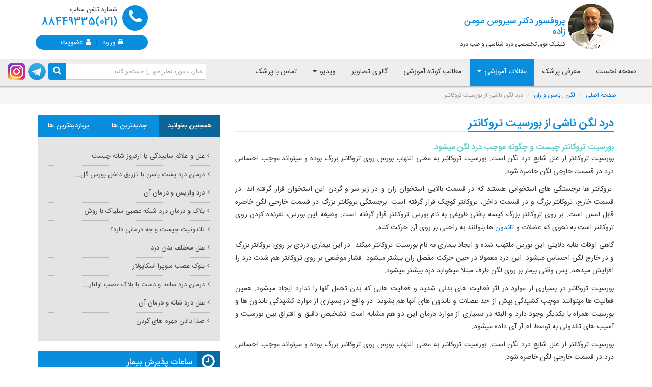

--- FILE ---
content_type: text/html; charset=utf-8
request_url: https://www.drmomenzadeh.com/NewsDetails.aspx?id=1532
body_size: 28945
content:


<!DOCTYPE html>

<html xmlns="http://www.w3.org/1999/xhtml">
<head><meta charset="utf-8" /><meta http-equiv="X-UA-Compatible" content="IE=edge" /><meta name="viewport" content="width=device-width, initial-scale=1" /><meta name="robots" content="index,follow" /><meta name="language" content="persian" /><meta property="og:locale" content="fa_IR" /><meta name="DC.title" content="سایت تخصصی دکتر سیروس مومن زاده _ فلوشیپ فوق تخصصی درد شناسی و طب درد" /><meta name="geo.region" content="IR-07" /><meta name="geo.placename" content="Tehran" /><meta name="geo.position" content="35.7246264;51.4333855" /><meta name="ICBM" content="35.7246264,51.4333855" /><link href="/Content/css/redmond/jquery-ui-1.8.9.custom.css" rel="stylesheet" />
    <!-- Bootstrap -->
    <link href="/Content/css/bootstrap.min.css" rel="stylesheet" /><link rel="icon" href="/images/favicon.ico" type="image/x-icon" /><link href="/Content/css/base.css" rel="stylesheet" /><link href="Content/css/style-rtl.css" rel="stylesheet" /><link id="ColorStyle" href="Content/css/blue.css" rel="stylesheet" /><link href="Content/css/font-awesome.min.css" rel="stylesheet" /><link href="Content/css/login-style.css" rel="stylesheet" />
    <!-- OWL Carousel -->
    <link href="Content/css/owl.carousel.css" rel="stylesheet" /><link href="https://fonts.googleapis.com/icon?family=Material+Icons" rel="stylesheet" />
    <!-- HTML5 shim and Respond.js for IE8 support of HTML5 elements and media queries -->
    <!-- WARNING: Respond.js doesn't work if you view the page via file:// -->
    <!--[if lt IE 9]>
      <script src="js/html5shiv.min.js"></script>
      <script src="js/respond.min.js"></script>
    <![endif]-->

    <!-- jQuery (necessary for Bootstrap's JavaScript plugins) -->
    <script src="/Content/js/jquery.js"></script>
    <script src="/Content/js/jquery-ui-1.8.9.custom.min.js"></script>

    
    <script src="Content/js/payment.js"></script>

    
    
    <meta name="description" content='متخصص درد ،کمردرد ، درد شانه ،سر درد' />
    <meta name="keywords" content='دکتر مومن زاده ،درد شناسی، طب درد ، کمر درد' />
    <meta name="title" content='پروفسور سیروس مومن زاده ،فلوشیپ فوق تخصصی دردشناسی و طب درد' />
    <meta property="og:title" content="پروفسور سیروس مومن زاده -  فلوشیپ فوق تخصصی درد شناسی و طب درد" />
    <meta property="og:description" content='متخصص درد ،کمردرد ، درد شانه ،سر درد' />
    <meta property="og:type" content="article" />
    <script>
        $(document).ready(function () {
            $('.navbar-nav li').removeClass('active');
            $('.navbar-nav li#item4').addClass('active');
        });
    </script>
<title>
	درد لگن ناشی از بورسیت تروکانتر - دکتر سیروس مومن زاده - متخصص درد
</title></head>
<body>
    <!-- Google Tag Manager (noscript) -->
    <noscript><iframe src="https://www.googletagmanager.com/ns.html?id=GTM-KLH2LM4S" height="0" width="0" style="display:none;visibility:hidden"></iframe></noscript>
    <!-- End Google Tag Manager (noscript) -->
    <form method="post" action="./NewsDetails.aspx?id=1532" id="form1">
<div class="aspNetHidden">
<input type="hidden" name="__EVENTTARGET" id="__EVENTTARGET" value="" />
<input type="hidden" name="__EVENTARGUMENT" id="__EVENTARGUMENT" value="" />
<input type="hidden" name="__VIEWSTATE" id="__VIEWSTATE" value="/wEPDwULLTEwMTc1OTA1NjkPZBYCZg9kFgICAw9kFgYCAQ9kFgQCCw8WAh4LXyFJdGVtQ291bnQCFBYoZg9kFgJmDxUCFi4uL05ld3NMaXN0LmFzcHg/aWQ9MjQI2q/Ysdiv2YZkAgEPZBYCZg8VAhYuLi9OZXdzTGlzdC5hc3B4P2lkPTI1Btqp2YXYsWQCAg9kFgJmDxUCFi4uL05ld3NMaXN0LmFzcHg/aWQ9MjYX2LPZgNmA2KrZiNmGINmB2YLYsdin2KpkAgMPZBYCZg8VAhYuLi9OZXdzTGlzdC5hc3B4P2lkPTI3G9mE2q/ZhiAsINio2KfYs9mGINmIINix2KfZhmQCBA9kFgJmDxUCFi4uL05ld3NMaXN0LmFzcHg/aWQ9MjgU2K/Ys9iqINmIINi02YDYp9mG2YdkAgUPZBYCZg8VAhYuLi9OZXdzTGlzdC5hc3B4P2lkPTI5CNiy2KfZhtmIZAIGD2QWAmYPFQIWLi4vTmV3c0xpc3QuYXNweD9pZD0zMBTYs9in24zYsSDYr9ix2K8g2YfYp2QCBw9kFgJmDxUCFi4uL05ld3NMaXN0LmFzcHg/[base64]/aWQ9MzgL2LPYsSDYr9ix2K9kAg0PZBYCZg8VAhYuLi9OZXdzTGlzdC5hc3B4P2lkPTM5Hdm+2LLYtNmD2Yog2KfYsiDYsdin2Ycg2K/ZiNixZAIOD2QWAmYPFQIWLi4vTmV3c0xpc3QuYXNweD9pZD00MBfYr9ix2K/Zh9in24wg2LHZiNin2YbbjGQCDw9kFgJmDxUCFi4uL05ld3NMaXN0LmFzcHg/aWQ9NDEE2b7Yp2QCEA9kFgJmDxUCFi4uL05ld3NMaXN0LmFzcHg/aWQ9NDIP2K/bjNiz2qkg2qnZhdixZAIRD2QWAmYPFQIWLi4vTmV3c0xpc3QuYXNweD9pZD00MxHYr9uM2LPaqSDar9ix2K/ZhmQCEg9kFgJmDxUCFi4uL05ld3NMaXN0LmFzcHg/aWQ9NDQJ2K/[base64]/aWQ9NSjYrNix2KfYrduMINiv24zYs9qpINqp2YXYsSDYqNinINmE24zYstixZAICD2QWAmYPFQIWLi4vVmlkZW9MaXN0LmFzcHg/aWQ9NjrYqtmF2LHbjNmG2KfYqtuMINio2LHYp9uMINiq2LPaqduM2YYg2K/YsdivINqp2YXYsSDZiCDZvtinZAIDD2QWAmYPFQIWLi4vVmlkZW9MaXN0LmFzcHg/[base64]/YsdivICDar9ix2K/ZhiDYjCDYr9uM2LPaqSDar9ix2K/[base64]/Ysdiv2YfYp9uMINio2K/ZhmQCDA9kFgJmDxUCFy4uL1ZpZGVvTGlzdC5hc3B4P2lkPTE4LNqv2YjYr9uMINqp2YXYsSAo2K/YsdmF2KfZhiDar9mI2K/bjCDaqdmF2LEpZAIND2QWAmYPFQIXLi4vVmlkZW9MaXN0LmFzcHg/aWQ9MTkR2K/bjNiz2qkg2q/Ysdiv2YZkAg4PZBYCZg8VAhcuLi9WaWRlb0xpc3QuYXNweD9pZD0yMD7ZiNix2LLigIzYtCDYp9i12YjZhNuMINmIICDYqNiv2YjZhiDZhdi12K/[base64]/[base64]/ZhiAsINio2KfYs9mGINmIINix2KfZhmQCAQ8WAh8DBTnYr9ix2K8g2YTar9mGINmG2KfYtNuMINin2LIg2KjZiNix2LPbjNiqINiq2LHZiNqp2KfZhtiq2LFkAgUPZBYMAgEPFgIfAwU52K/YsdivINmE2q/[base64]/[base64]/bjCDZh9in24wg2KfYs9iq2K7ZiNin2YbbjCDZh9iz2KrZhtivINqp2Ycg2K/YsSDZgtiz2YXYqiDYqNin2YTYp9uM24wg2KfYs9iq2K7ZiNin2YYg2LHYp9mGINmIINiv2LEg2LLbjNixINiz2LEg2Ygg2q/[base64]/[base64]/[base64]/YsSDYp9uM2YYg2KjbjNmF2KfYsduMINiv2LHYr9uMINio2LEg2LHZiNuMINiq2LHZiNqp2KfZhtiq2LEg2KjYstix2q8g2Ygg2K/YsSDYrtin2LHYrCDZhNqv2YYg2KfYrdiz2KfYsyDZhduM2LTZiNivLiDYp9uM2YYg2K/YsdivINmF2LnZhdmI2YTYpyDYr9ixINit24zZhiDYrdix2qnYqiDZhdmB2LXZhCDYsdin2YYg2KjbjNi02KrYsSDZhduM2LTZiNivLiDZgdi02KfYsSDZhdmI2LbYuduMINio2LEg2LHZiNuMINiq2LHZiNqp2KfZhtiq2LEg2YfZhSDYtNiv2Kog2K/YsdivINix2Kcg2KfZgdiy2KfbjNi0INmF24zYr9mH2K8uINm+2LMg2YjZgtiq24wg2KjbjNmF2KfYsSDYqNixINix2YjbjCDZhNqv2YYg2LfYsdmBINmF2KjYqtmE2Kcg2YXbjNiu2YjYp9io2K8g2K/[base64]/ZhtuMINi02K/bjNivINmIINmB2LnYp9mE24zYqiDZh9in24zbjCDaqdmHINio2K/ZhiDYqtit2YXZhCDYotmG2YfYpyDYsdinINmG2K/Yp9ix2K8g2KfbjNis2KfYryDZhduM2LTZiNivLiDZh9mF24zZhiDZgdi52KfZhNuM2Kog2YfYpyDZhduM2KrZiNin2YbZhtivINmF2YjYrNioINqp2LTbjNiv2q/bjCDYqNuM2LQg2KfYsiDYrdivINi52LbZhNin2Kog2Ygg2KrYp9mG2K/ZiNmGINmH2KfbjCDYotmG2YfYpyDZh9mFINio2LTZiNmG2K8uINiv2LEg2YjYp9mC2Lkg2K/YsSDYqNiz24zYp9ix24wg2KfYsiDZhdmI2KfYsdivINqp2LTbjNiv2q/bjCDYqtin2YbYr9mI2YYg2YfYpyDZiCDYqNmI2LHYs9uM2Kog2YfZhdix2KfZhyDYqNinINuM2qnYr9uM2q/YsSDZiNis2YjYryDYr9in2LHYryDZiCDYp9mE2KjYqtmHINiv2LEg2KjYs9uM2KfYsduMINin2LIg2YXZiNin2LHYryDYr9ix2YXYp9mGINin24zZhiDYr9mIINmH2YUg2YXYtNin2KjZhyDYp9iz2KouINiq2LTYrtuM2LUg2K/ZgtuM2YIg2Ygg2KfZgdiq2LHYp9mCINio24zZhiDYqNmI2LHYs9uM2Kog2Ygg2KLYs9uM2Kgg2YfYp9uMINiq2KfZhtiv2YjZhtuMINio2Ycg2KrZiNiz2Lcg2KfZhSDYotixINii24wg2K/[base64]/[base64]/YsdmF2KfZhiDYqNmI2LHYs9uM2Kog2KrYsdmI2qnYp9mG2KrYsSDZhdi52YXZiNmE2Kcg2LrbjNixINis2LHYp9it24wg2KfYs9iqLiDYr9ixINio2LPbjNin2LHbjCDYp9iyINmF2YjYp9ix2K8g2K/[base64]/ZhiDYqNmI2LHYsyDZhdmE2KrZh9ioINiu2YjYp9mH2K8g2KjZiNivLiDYrtin2LHYrCDaqdix2K/ZhiDYqNmI2LHYsyDZhduM2KrZiNin2YbYryDYudmI2KfYsdi2INi52YXZiNmF24wg2YXYp9mG2YbYryDYudmI2KfYsdi2INin2K3YqtmF2KfZhNuMINmH2LEg2LnZhdmEINis2LHYp9it24wg2K/Yp9i02KrZhyDYqNin2LTYrzxzcGFuIGRpcj0iTFRSIj4uIDwvc3Bhbj7YudmI2KfYsdi2INmF2KfZhtmG2K8g2K/bjNixINis2YjYtCDYrtmI2LHYr9mGINuM2Kcg2KzZiNi0INmG2K7ZiNix2K/ZhiDYstiu2YUg2KzYsdin2K3bjCDZiCDbjNinINi52YHZiNmG2Kog2K/[base64]/[base64]/YsSDYrdin2YTYqiDYudin2K/[base64]/[base64]/ZiNuM2YbYrzxzcGFuIGRpcj0iTFRSIj4uPC9zcGFuPjwvcD4NCjxwIGRpcj0iUlRMIiBzdHlsZT0idGV4dC1hbGlnbjoganVzdGlmeTsiPg0KCdio2LHYrNiz2Krar9uMINio2LLYsdqvINin2LPYqtiu2YjYp9mG24wg2K/YsSDYs9mF2Kog2K7Yp9ix2KzbjCDZhdmB2LXZhCDYsdin2YYg2K/YsSDZhtin2K3bjNmHINmE2q/[base64]/[base64]/[base64]/[base64]/cz0lZDglYTglZDklODglZDglYjElZDglYjMlZGIlOGMlZDglYWEiPtio2YjYsdiz24zYqiA8L2E+2KrYsdmI2qnYp9mG2KrYsSDZhduM2q/ZiNuM2YbYry4g2K/YsSDZhtin2K3bjNmHINmE2q/ZhiDYqNmI2LHYsyDZh9in24wg2YXYqti52K/Yr9uMINmI2KzZiNivINiv2KfYsdivINmI2YTbjCDZhdmH2YXYqtix24zZhiDYotmG2YfYpyDaqdmHINmF24zYqtmI2KfZhtivINmF2YjYrNioINin2K3Ys9in2LMg2K/[base64]/Zhtio2KfZhCDYotmGINio2YjYsdizINmF2YTYqtmH2Kgg2LTZiNivPC9saT4NCgk8bGkgZGlyPSJSVEwiIHN0eWxlPSJ0ZXh0LWFsaWduOiBqdXN0aWZ5OyI+DQoJCdiz2KfbjNi0INmF2qnYsdixINio2YjYsdizLiDYp9qv2LEg2KrYp9mG2K/ZiNmGINi52LbZhNin2Kog2q/ZhNmI2KrYptin2YQg2KjYpyDZgdi02KfYsSDYstuM2KfYr9uMINix2YjbjCDYqNix2KzYs9iq2q/bjCDYqtix2Yjaqdin2YbYqtixINit2LHaqdiqINqp2YbZhtivINiz2KfbjNi0INiy24zYp9ivINio24zZhiDYp9uM2YYg2K/[base64]/bjCDYqNmHINi02qnZhCDbjNqpINmG2YjYp9ixINm+2YfZhiDYr9ixINqp2YbYp9ix2Ycg2K7Yp9ix2KzbjCDYsdin2YYg2YjYrNmI2K8g2K/Yp9ix2K8g2qnZhyDYp9iyINin2LPYqtiu2YjYp9mGINin24zZhNuM2KfaqSDZhNqv2YYg2LTYsdmI2Lkg2LTYr9mHINmIINiq2Kcg2LLbjNixINiy2KfZhtmIINin2K/Yp9mF2Ycg2YXbjNin2KjYry4g2KjZhyDYp9uM2YYg2KrYp9mG2K/ZiNmGINmB2KfYs9uM2Kcg2YTYp9iq2Kc8c3BhbiBkaXI9IkxUUiI+IEZhc2NpYSBsYXRhIDwvc3Bhbj7ZhduM2q/[base64]/[base64]/[base64]/ZhNmI2KrYptin2YTYjCDbjNqp24wg2YbYqNmI2K/ZhiDYt9mI2YQg2KfZhtiv2KfZhSDZh9in24wg2KrYrdiq2KfZhtuMINmIINuM2Kcg2K/ZiNuM2K/ZhiDYsdmI24wg2LLZhduM2YYg2YfYp9uMINi024zYqNiv2KfYsSDZh9mFINmF24zYqtmI2KfZhtivINuM2Kcg2LPYp9uM2LQg2LHYpyDYstuM2KfYryDaqdmG2K8uINiv2LEg2YXZiNin2LHYr9uMINmH2YUg2KfbjNmGINiz2KfbjNi0INio2K/[base64]/[base64]/[base64]/ZhNuMINio2YTZhtivINi02K/ZhyDZiCDZhduMINin24zYs9iq2K88c3BhbiBkaXI9IkxUUiI+Ljwvc3Bhbj48L2xpPg0KPC91bD4NCjx1bD4NCgk8bGkgZGlyPSJSVEwiIHN0eWxlPSJ0ZXh0LWFsaWduOiBqdXN0aWZ5OyI+DQoJCdix2KfZh9m+24zZhdin24zbjCDYqNmF2K/[base64]/[base64]/[base64]/YsSDYstmG2KfZhiDZiCDYr9ixINiz2YbbjNmGINmF2KrZiNiz2Lcg2Ygg2KjYp9mE2Kcg2KjbjNi02KrYsSDYr9uM2K/[base64]/ZhiDYqNmF2K/YqiDYt9mI2YTYp9mG24w8c3BhbiBkaXI9IkxUUiI+LiA8L3NwYW4+PC9saT4NCjwvdWw+DQo8dWw+DQoJPGxpIGRpcj0iUlRMIiBzdHlsZT0idGV4dC1hbGlnbjoganVzdGlmeTsiPg0KCQnYttix2KjZhyDYqNmHINiz2LfYrSDYrtin2LHYrNuMINmE2q/ZhiDZiCDbjNinINiy2YXbjNmGINiu2YjYsdiv2YYg2LHZiNuMINuM2qkg2LPZhdiqINmE2q/[base64]/YsSDZgdix2K/[base64]/cz0lZDklODQlZGElYWYlZDklODYiPtmE2q/[base64]/YsSDZhtin2K3bjNmHINiq2LHZiNqp2KfZhtiq2LEg2KjYstix2q8g2KfbjNis2KfYryDZhduM2LTZiNivINqp2Ycg2YXbjNiq2YjYp9mG2K8g2KjYpyDYqtit2LHbjNqpINmF2K/[base64]/ZhiDZgdi52KfZhNuM2Kog2YfYp9uMINio2K/[base64]/YsdmF2KfZhiDYqNmI2LHYs9uM2Kog2KrYsdmI2qnYp9mG2KrYsSDYp9iz2KouINmG2LHZhdi0INmH2KfbjCDaqdi02LTbjCDZhdmI2KzYqCDZhduM2LTZiNmG2K8g2KrYp9mG2K/ZiNmGINi52LbZhNin2Kog2q/[base64]/Yp9i02KrZhyDYqNin2LTYrzxzcGFuIGRpcj0iTFRSIj4uIDwvc3Bhbj7Yp9mG2KzYp9mFINmG2LHZhdi0INmH2KfbjCDYqtmC2YjbjNiq24wg2KjYsdin24wg2YLZiNuM2KrYsSDaqdix2K/ZhiDYudi22YTYp9iqINmE2q/[base64]/YsdivINmF2YjYq9ixINmH2LPYqtmG2K88L2xpPg0KPC91bD4NCjx1bD4NCgk8bGkgZGlyPSJSVEwiIHN0eWxlPSJ0ZXh0LWFsaWduOiBqdXN0aWZ5OyI+DQoJCdmF2YXaqdmGINin2LPYqiDYp9iz2KrZgdin2K/[base64]/[base64]/[base64]/bjNivINm+2LLYtNqpINiv2LEg2obZhtivINmF2LHYrdmE2Ycg2KfZhtis2KfZhSDar9uM2LHYry4gPC9zcGFuPjwvbGk+DQoJPGxpIHN0eWxlPSJ0ZXh0LWFsaWduOiBqdXN0aWZ5OyI+DQoJCTxzcGFuIGRpcj0iTFRSIj48c3Ryb25nPtmE24zYstix2K/[base64]/[base64]/[base64]/[base64]/[base64]/[base64]/YsSDYp9uM2YYg2KzYsdin2K3bjCDZh9mF2obZhtuM2YYg2LPYuduMINmF24zYtNmI2K8g2KrYpyDYqNinINin2YbYrNin2YUg2KjYsdi0INmH2KfbjNuMINio2LEg2LHZiNuMINiq2KfZhtiv2YjZhiDZh9in24wg2LPZgdiqINi02K/ZhyDYotmG2YfYpyDYsdinINi02YQg2KrYsSDaqdix2K/[base64]/[base64]/[base64]/[base64]/ZhiDZhtmC2LQg2YXZh9mF24wg2K/YsSDYr9ix2YXYp9mGINio2YjYsdiz24zYqiDYqtix2Yjaqdin2YbYqtixINiv2KfYsdmG2K8uINin2YbYrNin2YUg2LXYrduM2K0g2YbYsdmF2LQg2YfYp9uMINmE2q/ZhiDZhduM2KrZiNin2YbYryDYr9ix2K8g2YbYp9i024wg2KfYsiDYqNmI2LHYs9uM2Kog2KrYsdmI2qnYp9mG2KrYsSDYsdinINiq2Kcg2K3YryDYstuM2KfYr9uMINio2YfYqNmI2K8g2K/Yp9ix2K/ZhyDZiCDYp9it2KrZhdin2YQg2LnZiNivINii2YbYsdinINiv2LEg2KLbjNmG2K/[base64]/YsdmF2KfZhiDYqNmI2LHYs9uM2Kog2KrYsdmI2qnYp9mG2KrYsSDYp9iz2KouINmG2LHZhdi0INmH2KfbjCDaqdi02LTbjCDZhdmI2KzYqCDZhduM2LTZiNmG2K8g2KrYp9mG2K/ZiNmGINi52LbZhNin2Kog2q/[base64]/Yp9i02KrZhyDYqNin2LTYrzxzcGFuIGRpcj0iTFRSIj4uIDwvc3Bhbj7Yp9mG2KzYp9mFINmG2LHZhdi0INmH2KfbjCDYqtmC2YjbjNiq24wg2KjYsdin24wg2YLZiNuM2KrYsSDaqdix2K/ZhiDYudi22YTYp9iqINmE2q/ZhiDZh9mFINmF24zYqtmI2KfZhtivINin24zZhiDYs9in24zYtCDYsdinINqp2YXYqtixINqp2YbYrzxzcGFuIGRpcj0iTFRSIj4uIDwvc3Bhbj7Yp9uM2YYg2YbYsdmF2LQg2YfYpyDYr9ixINiy24zYsSDYqtmI2LbbjNitINiv2KfYr9mHINi02K/[base64]/[base64]/YsdmB2KrZhyDYsdinINio2Kcg2K/ZiCDYr9iz2Kog2q/[base64]/[base64]/YsSDYrdin2YTYqiDYp9uM2LPYqtin2K/[base64]/bjNix2K8uINiz2b7YsyDYqNmHINis2YTZiCDYrtmFINi02K/ZhyDZiCDZhtmI2qkg2KfZhtqv2LTYqtin2YYg2K/Ys9iqINiu2YjYryDYsdinINio2Ycg2KfZhtqv2LTYqtin2YYg2b7YpyDYqNix2LPYp9mG24zYry4g2KfbjNmGINmI2LbYuduM2Kog2LHYpyAzMC0xNSDYq9in2YbbjNmHINit2YHYuCDaqdix2K/ZhyDZiCDYs9m+2LMg2YXYrNiv2K8g2KjZhyDYrdin2YTYqiDYp9mI2YTbjNmHINio2LHar9ix2K/[base64]/[base64]/YsSDZgtix2KfYsSDYr9mH24zYry4g2qnZgSDZh9ixINiv2Ygg2b7YpyDYsdinINio2LEg2LHZiNuMINiy2YXbjNmGINmG2q/ZhyDYr9in2LHbjNivLiDYs9m+2LMg2YTar9mGINiu2YjYryDYsdinINio2Ycg2LfYsdmBINiv24zZiNin2LEg2YbYstiv24zaqSDaqdmG24zYry4g2KfbjNmGINmI2LbYuduM2Kog2LHYpyAzMC0xNSDYq9in2YbbjNmHINit2YHYuCDaqdix2K/ZhyDZiCDYs9m+2LMg2YXYrNiv2K8g2KjZhyDYrdin2YTYqiDYp9mI2YTbjNmHINio2LHar9ix2K/[base64]/[base64]/Yp9iy2Ycg24zaqSDZiNis2Kgg2KfYsiDYsdmI24wg2LLZhduM2YYg2KjZhNmG2K8g2qnZhtuM2K8uINin24zZhiDYrdin2YTYqiDYsdinINqG2YbYryDYq9in2YbbjNmHINit2YHYuCDaqdix2K/ZhyDZiCDYs9m+2LMg2b7YpyDYsdinINii2YfYs9iq2Ycg2KjYsSDYsdmI24wg2LLZhduM2YYg2YLYsdin2LEg2K/Zh9uM2K8uINmG2LHZhdi0INix2Kcg2K/YsSAzINiz2Kog2K/[base64]/[base64]/Zh9uM2K8uINio24zZhiDaqdmF2LEg2K7ZiNivINmIINiv24zZiNin2LEg24zaqSDYqtmI2b4g2YLYsdin2LEg2K/[base64]/YsSAzINiz2Kog2K/[base64]/[base64]/dD0xNDMc2K/YsdivINin2LPYqtiu2YjYp9mGINmE2q/ZhmQCAQ9kFgJmDxUCE05ld3NMaXN0LmFzcHg/dD0yNDMr2b7YsdmI2YHYs9mI2LEg2LPbjNix2YjYsyDZhdik2YXZhiDYstin2K/Zh2QCAg9kFgJmDxUCE05ld3NMaXN0LmFzcHg/dD0yNjcR2KrZhNmHINmI24zYstuM2KpkAgMPZBYCZg8VAhNOZXdzTGlzdC5hc3B4P3Q9MjY4CVRlbGVWaXNpdGQCBw8WAh8AAgUWCmYPZBYCZg8VBIQBTmV3c0RldGFpbHMuYXNweD9pZD00NjM0JnRpdGxlPdi52YTZhNiMLdi52YTYp9im2YUt2Ygt2K/[base64]/YsdivINmIINmB2KrZgiDYr9uM2LPaqSBMNSAtIFMxICjZhdmB2LXZhCDZhNmI2YXYqNmI2LPYp9qp2LHYp9mEKWXYudmE2YTYjCDYudmE2KfYptmFINmIINiv2LHZhdin2YYg2K/YsdivINmIINmB2KrZgiDYr9uM2LPaqSBMNSAtIFMxICjZhdmB2LXZhCDZhNmI2YXYqNmI2LPYp9qp2LHYp9mEKWQCAQ9kFgJmDxUEhgFOZXdzRGV0YWlscy5hc3B4P2lkPTQ5MDAmdGl0bGU92YXYs9iv2YjYry3aqdix2K/Zhi3Yp9mG2KrZgtin2YQt2YfYp9uMLdm+24zYp9mFLdiv2LHYry3YqNinLdio2YTYp9qpLdiz2YbYr9ix2YjZhS3ZvtuM2LHbjNmB2YjYsdmF24zYsy1TdHJlYW1EYXRhL0FydGljbGVJbWcvMTQwMzA4MDcwODU3NTc3OTRhOS5qcGdn2YXYs9iv2YjYryDaqdix2K/ZhiDYp9mG2KrZgtin2YQg2YfYp9uMINm+24zYp9mFINiv2LHYryDYqNinINio2YTYp9qpINiz2YbYr9ix2YjZhSDZvtuM2LHbjNmB2YjYsdmF24zYs2fZhdiz2K/ZiNivINqp2LHYr9mGINin2YbYqtmC2KfZhCDZh9in24wg2b7bjNin2YUg2K/YsdivINio2Kcg2KjZhNin2qkg2LPZhtiv2LHZiNmFINm+24zYsduM2YHZiNix2YXbjNizZAICD2QWAmYPFQRnTmV3c0RldGFpbHMuYXNweD9pZD00NjI0JnRpdGxlPdio2YTYp9qpLdi52LXYqC3YrNmE2K/[base64]/bjCDYsdin2YbbjCDYrtin2LHYrNuMIChMYXRlcmFsIGZlbW9yYWwgY3V0YW5lb3VzKWQCAw9kFgJmDxUEiwFOZXdzRGV0YWlscy5hc3B4P2lkPTE2MjkmdGl0bGU92K/YsdmF2KfZhi3Yr9ix2K8t2LPYt9itLdiu2KfYsdis24wt2LHYpy3YqNinLdiq2LLYsduM2YIt2K/[base64]/YsdmF2KfZhiDYr9ix2K8g2LPYt9itINiu2KfYsdis24wg2LHYpyDYqNinINiq2LLYsduM2YIg2K/[base64]/YsdivLdiz24zYp9iq24zaqS3YqNiv2YjZhi3YudmF2YQt2KzYsdin2K3bjC1TdHJlYW1EYXRhL0FydGljbGVJbWcvMTQwNDA4MTkxMDQ2MDdlNzkyNC5qcGc52K/YsdmF2KfZhiDYr9ix2K8g2LPbjNin2KrbjNqpINio2K/ZiNmGINi52YXZhCDYrNix2KfYrduMOdiv2LHZhdin2YYg2K/YsdivINiz24zYp9iq24zaqSDYqNiv2YjZhiDYudmF2YQg2KzYsdin2K3bjGQCAg9kFgJmDxUEYU5ld3NEZXRhaWxzLmFzcHg/aWQ9NTA3OCZ0aXRsZT3Yr9ix2K8t2LHZiNit24zYjC3Ystiu2YXbjC3Zhtin2b7bjNiv2Kct2K/YsS3amNix2YHYp9uMLdin2YbYs9in2YYtU3RyZWFtRGF0YS9BcnRpY2xlSW1nLzE0MDQwODE5MTExOTE5ODk4YzcuanBnQtiv2LHYryDYsdmI2K3bjNiMINiy2K7ZhduMINmG2KfZvtuM2K/YpyDYr9ixINqY2LHZgdin24wg2KfZhtiz2KfZhkLYr9ix2K8g2LHZiNit24zYjCDYstiu2YXbjCDZhtin2b7bjNiv2Kcg2K/YsSDamNix2YHYp9uMINin2YbYs9in2YZkAgMPZBYCZg8VBEROZXdzRGV0YWlscy5hc3B4P2lkPTQzNDAmdGl0bGU92YTYutiy2LQt2K/bjNiz2qkt2LPYqtmI2YYt2YHZgtix2KfYqi1TdHJlYW1EYXRhL0FydGljbGVJbWcvMTQwNDA4MTcxMjAzMDk4NmY1YS5qcGcl2YTYutiy2LQg2K/[base64]/ar9uMLduM2Kct2KLYsdiq2LHZiNiyLdi02KfZhtmHLdqG24zYs9iqLdifSti52YTZhCDZiCDYudmE2KfYptmFINiz2KfbjNuM2K/ar9uMINuM2Kcg2KLYsdiq2LHZiNiyINi02KfZhtmHINqG24zYs9iqLi4uZAIBD2QWAmYPFQLkAU5ld3NEZXRhaWxzLmFzcHg/aWQ9MTM3NyZ0aXRsZT3Yr9ix2YXYp9mGLdiv2LHYry3Zvti02Kot2KjYp9iz2YYt2KjYpy3Yqtiy2LHbjNmCLdiv2KfYrtmELdio2YjYsdizLdqv2YTZiNiq2KbYp9mELShHbHV0ZWFsKS0t2K/[base64]/YsdivLdi02KjaqdmHLdi52LXYqNuMLdiz2YTbjNin2qkt2KjYpy3YsdmI2LQt2b7YsduMLdii2KbZiNix2KrbjNqpLdiq2K3Yqi3Zh9iv2KfbjNiqLdmB2YTZiNix2YjYs9qp2YjZvtuMSdio2YTYp9qpINmIINiv2LHZhdin2YYg2K/YsdivINi02KjaqdmHINi52LXYqNuMINiz2YTbjNin2qkg2KjYpyDYsdmI2LQuLi5kAgQPZBYCZg8VAlhOZXdzRGV0YWlscy5hc3B4P2lkPTQzMzQmdGl0bGU92KrYp9mG2K/ZiNmG24zYqi3ahtuM2LPYqi3ZiC3ahtmHLdiv2LHZhdin2YbbjC3Yr9in2LHYr9ifOdiq2KfZhtiv2YjZhtuM2Kog2obbjNiz2Kog2Ygg2obZhyDYr9ix2YXYp9mG24wg2K/Yp9ix2K/Yn2QCBQ9kFgJmDxUCPk5ld3NEZXRhaWxzLmFzcHg/aWQ9MzA0MCZ0aXRsZT3YudmE2YQt2YXYrtiq2YTZgS3YqNiv2YYt2K/YsdivH9i52YTZhCDZhdiu2KrZhNmBINio2K/[base64]/aWQ9MTM2NyZ0aXRsZT3Yr9ix2YXYp9mGLdiv2LHYry3Ys9in2LnYry3ZiC3Yr9iz2Kot2KjYpy3YqNmE2KfaqS3Yudi12Kgt2KfZiNmE2YbYp9ixLdiv2LEt2KLYsdmG2KxJ2K/YsdmF2KfZhiDYr9ix2K8g2LPYp9i52K8g2Ygg2K/Ys9iqINio2Kcg2KjZhNin2qkg2LnYtdioINin2YjZhNmG2KfYsS4uLmQCCA9kFgJmDxUCSE5ld3NEZXRhaWxzLmFzcHg/aWQ9NDM1NiZ0aXRsZT3YudmE2YQt2K/YsdivLdi02KfZhtmHLdmILdiv2LHZhdin2YYt2KLZhinYudmE2YQg2K/YsdivINi02KfZhtmHINmIINiv2LHZhdin2YYg2KLZhmQCCQ9kFgJmDxUCSE5ld3NEZXRhaWxzLmFzcHg/aWQ9MTY0NyZ0aXRsZT3Ytdiv2Kct2K/Yp9iv2YYt2YXZh9ix2Yct2YfYp9uMLdqv2LHYr9mGLSjYtdiv2Kcg2K/Yp9iv2YYg2YXZh9ix2Ycg2YfYp9uMINqv2LHYr9mGZAIDDxYCHwACChYUZg9kFgJmDxUCUU5ld3NEZXRhaWxzLmFzcHg/aWQ9MzEyMyZ0aXRsZT3ahtmH2KfYsS3Ystin2YbZiC3Zhti02LPYqtmGLdix2Kct2KrYsdqpLdqp2YbbjNivITLahtmH2KfYsSDYstin2YbZiCDZhti02LPYqtmGINix2Kcg2KrYsdqpINqp2YbbjNivIWQCAQ9kFgJmDxUCWE5ld3NEZXRhaWxzLmFzcHg/aWQ9NDM1MiZ0aXRsZT3Yr9ix2YXYp9mGLdiv2LHYry3Ys9uM2KfYqtuM2qkt2KjYr9mI2YYt2LnZhdmELdis2LHYp9it24w52K/YsdmF2KfZhiDYr9ix2K8g2LPbjNin2KrbjNqpINio2K/ZiNmGINi52YXZhCDYrNix2KfYrduMZAICD2QWAmYPFQJhTmV3c0RldGFpbHMuYXNweD9pZD01MDc4JnRpdGxlPdiv2LHYry3YsdmI2K3bjNiMLdiy2K7ZhduMLdmG2KfZvtuM2K/Ypy3Yr9ixLdqY2LHZgdin24wt2KfZhtiz2KfZhkLYr9ix2K8g2LHZiNit24zYjCDYstiu2YXbjCDZhtin2b7bjNiv2Kcg2K/YsSDamNix2YHYp9uMINin2YbYs9in2YZkAgMPZBYCZg8VAkROZXdzRGV0YWlscy5hc3B4P2lkPTQzNDAmdGl0bGU92YTYutiy2LQt2K/bjNiz2qkt2LPYqtmI2YYt2YHZgtix2KfYqiXZhNi62LLYtCDYr9uM2LPaqSDYs9iq2YjZhiDZgdmC2LHYp9iqZAIED2QWAmYPFQJATmV3c0RldGFpbHMuYXNweD9pZD0zMTI4JnRpdGxlPdi52YTYqi3Yr9ix2K8t2YXYstmF2YYt2obbjNiz2KrYnyHYudmE2Kog2K/YsdivINmF2LLZhdmGINqG24zYs9iq2J9kAgUPZBYCZg8VAnFOZXdzRGV0YWlscy5hc3B4P2lkPTUwNzcmdGl0bGU92K/[base64]/[base64]/YsdivLdiz2KfYudivLdmG2KfYtNuMLdin2LIt2LPZhtiv2LHZiNmFLdin2qnYs9iq2YbYs9mI2LEt2qnYp9ix2b7bjC3Ysdin2K/bjNin2YTbjNizLdio2LHZiNuM2LMt2Ygt2LHZiNi0LdmH2KfbjC3Zhdiu2KrZhNmBLdiv2LHZhdin2YZM2K/YsdivINiz2KfYudivINmG2KfYtNuMINin2LIg2LPZhtiv2LHZiNmFINin2qnYs9iq2YbYs9mI2LEg2qnYp9ix2b7bjCDYsS4uLmQCCA9kFgJmDxUCTk5ld3NEZXRhaWxzLmFzcHg/aWQ9NDk0NSZ0aXRsZT3Yr9ix2K8t2LnYtdioLdmB2LTYsdiv2Yct2K/YsS3Zvtin24zbjNmGLdqp2YXYsS/Yr9ix2K8g2LnYtdioINmB2LTYsdiv2Ycg2K/YsSDZvtin24zbjNmGINqp2YXYsWQCCQ9kFgJmDxUChQFOZXdzRGV0YWlscy5hc3B4P2lkPTE0NzAmdGl0bGU92K/YsdmF2KfZhi3Yr9ix2K8t2KfZhtqv2LTYqtin2YYt2K/Ys9iqLdmG2KfYtNuMLdin2LIt2LPZhtiv2LHZiNmFLdin2Ybar9i02Kot2YXYp9i02Yct2KjYpy3Yqtiy2LHbjNmCTNiv2LHZhdin2YYg2K/YsdivINin2Ybar9i02KrYp9mGINiv2LPYqiDZhtin2LTbjCDYp9iyINiz2YbYr9ix2YjZhSDYp9mG2q8uLi5kAgUPFgIfAAIKFhRmD2QWAmYPFQJjTmV3c0RldGFpbHMuYXNweD9pZD0xNDEmdGl0bGU92K/YsdivLdm+2LTYqi3ZiC3YqNin2YTYp9uMLdqp2KrZgS3ahtqv2YjZhtmHLdiv2LHZhdin2YYt2YXbjNi02YjYr9ifRdiv2LHYryDZvti02Kog2Ygg2KjYp9mE2KfbjCDaqdiq2YEg2obar9mI2YbZhyDYr9ix2YXYp9mGINmF24zYtNmI2K/Yn2QCAQ9kFgJmDxUCRU5ld3NEZXRhaWxzLmFzcHg/aWQ9MzEzNyZ0aXRsZT3Yr9ix2K8t2KfYt9ix2KfZgS3bjNinLdm+2LTYqi3Yp9io2LHZiCbYr9ix2K8g2KfYt9ix2KfZgSDbjNinINm+2LTYqiDYp9io2LHZiGQCAg9kFgJmDxUCWk5ld3NEZXRhaWxzLmFzcHg/aWQ9MTAzJnRpdGxlPdiv2LHYry3Zhdi52K/Zhy3ZiC3YsdmI2LQt2YfYp9uMLdiv2LHZhdin2YYt2K/YsdivLdmF2LnYr9mHLTvYr9ix2K8g2YXYudiv2Ycg2Ygg2LHZiNi0INmH2KfbjCDYr9ix2YXYp9mGINiv2LHYryDZhdi52K/Zh2QCAw9kFgJmDxUCdk5ld3NEZXRhaWxzLmFzcHg/aWQ9MTQ2JnRpdGxlPdi52YTZhC3ar9iy2q/YstiM2KjbjC3Yrdiz24zYjNiu2YjYp9ioLdix2YHYqtqv24wt2Ygt2YXZiNix2YXZiNixLdi02K/Zhi3Yr9iz2Kot2Ygt2b7Ypy1L2LnZhNmEINqv2LLar9iy2IzYqNuMINit2LPbjNiM2K7ZiNin2Kgg2LHZgdiq2q/bjCDZiCDZhdmI2LHZhdmI2LEg2LTYr9mGLi4uZAIED2QWAmYPFQJbTmV3c0RldGFpbHMuYXNweD9pZD0zMjE0JnRpdGxlPdi52YTZhC3Yr9ix2K8t2YLZgdiz2Yct2LPbjNmG2Yct2YfZhtqv2KfZhS3Ys9ix2YHZhy3aqdix2K/ZhjzYudmE2YQg2K/YsdivINmC2YHYs9mHINiz24zZhtmHINmH2Ybar9in2YUg2LPYsdmB2Ycg2qnYsdiv2YZkAgUPZBYCZg8VAjhOZXdzRGV0YWlscy5hc3B4P2lkPTE0MjUmdGl0bGU92LnZhNmELdiv2LHYry3Yr9iz2Kot2obZvhnYudmE2YQg2K/[base64]/YsdivLdix2YjbjC3ZvtinLSjZhNuM2LPZgdix2KfZhtqpKS0l2K/YsdivINix2YjbjCDZvtinICjZhNuM2LPZgdix2KfZhtqpKWQCCA9kFgJmDxUCR05ld3NEZXRhaWxzLmFzcHg/aWQ9MzAzMCZ0aXRsZT3YudmE2Kot2qnYrC3YtNiv2YYt2KfZhtqv2LTYqtin2YYt2K/Ys9iqKNi52YTYqiDaqdisINi02K/ZhiDYp9mG2q/YtNiq2KfZhiDYr9iz2KpkAgkPZBYCZg8VAmROZXdzRGV0YWlscy5hc3B4P2lkPTE4NTImdGl0bGU92YfZhdmHLdqG24zYsi3Yr9ix2KjYp9ix2Yct2K/YsdivLdmF2LLZhdmGLdiy24zYsS3Zvtiz2KrYp9mGLdix2KfYs9iqRdmH2YXZhyDahtuM2LIg2K/Ysdio2KfYsdmHINiv2LHYryDZhdiy2YXZhiDYstuM2LEg2b7Ys9iq2KfZhiDYsdin2LPYqmRkkV6qvqvT6j1hSUcjKKZx1ytNGa6DsMLGWbcKHMreWo0=" />
</div>

<script type="text/javascript">
//<![CDATA[
var theForm = document.forms['form1'];
if (!theForm) {
    theForm = document.form1;
}
function __doPostBack(eventTarget, eventArgument) {
    if (!theForm.onsubmit || (theForm.onsubmit() != false)) {
        theForm.__EVENTTARGET.value = eventTarget;
        theForm.__EVENTARGUMENT.value = eventArgument;
        theForm.submit();
    }
}
//]]>
</script>


<div class="aspNetHidden">

	<input type="hidden" name="__VIEWSTATEGENERATOR" id="__VIEWSTATEGENERATOR" value="35C1B557" />
	<input type="hidden" name="__EVENTVALIDATION" id="__EVENTVALIDATION" value="/wEdAAPhSwFKV20mLmyGGhqYGXj62jrgB2sFrMN4OdY2Zc2rlVX53aZHoCFElWI4zehfXq7QtMrrpMsx8vgMFVgcg/2N4s+djI9PB0VMk1z+260DAA==" />
</div>
        
<style type="text/css">
    a.search-btn, a.search-btn:visited {
        color: #FFF;
        text-align: center;
        font-size: 17px;
        line-height: 24px;
    }

    .has-search {
        position: relative;
    }

    a.search-btn, a.search-btn:visited {
        background-color: #088EDD;
        border-radius: 4px 0 0 4px;
        color: #fff;
        display: inline-block;
        font-size: 17px;
        height: 34px;
        left: 0;
        line-height: 24px;
        padding-top: 5px;
        position: absolute;
        text-align: center;
        top: 0;
        width: 34px;
    }
</style>
<header>
    <div class="top-row">
        <div class="container">
            <a class="navbar-brand" href="/">
                <span class="circle bg-primary" style="background-color: white;">
                      <img src="../Images/Drmomen.png" alt="پروفسور سیروس مومن زاده" class="img-responsive" /></span>
                <span class="dis-block color-primary mrg5B">پروفسور دکتر سیروس مومن زاده</span>
                کلینیک فوق تخصصی درد شناسی و طب درد
            </a>
            <div class="fl-left top-phone">
                <span class="circle bg-primary"><i class="fa fa-phone fa-lg"></i></span>
                شماره تلفن مطب
                <span class="dis-block color-primary font-xlarge yekan-number">(021)88449335</span>

                <div id="HeaderControl_divNotEntered" class="quick-box">
                    <a href='Login.aspx'><i class="fa fa-lock mrg5L"></i>ورود</a> <span class="pad5L pad5R dis-inlineblock">|</span> <a href='Register.aspx'><i class="fa fa-user mrg5L"></i>عضویت</a>
                    
                </div>
                

            </div>
        </div>
    </div>
    <nav class="navbar navbar-default">
        <div class="container-fluid">
            <!-- Brand and toggle get grouped for better mobile display -->
            <div id="HeaderControl_pnlSearchContainer" class="navbar-form clearfix navbar-left pad0A" role="search" onkeypress="javascript:return WebForm_FireDefaultButton(event, &#39;HeaderControl_btnSearchSite&#39;)" style="min-width: 250px; line-height: 100%; direction: rtl;">
	
                <div class="form-group has-search">
                    <input name="ctl00$HeaderControl$txtSearchSite" type="text" id="txtSearchSite" class="form-control" placeholder="عبارت مورد نظر خود را جستجو کنید..." style="min-width: 300px;" />
                    
                    <a id="HeaderControl_btnSearchSite" class="search-btn" href="javascript:__doPostBack(&#39;ctl00$HeaderControl$btnSearchSite&#39;,&#39;&#39;)"><i class="fa fa-search form-control-search"></i></a>
                </div>
                <a href="https://www.instagram.com/dr_cyrus_momenzadeh/" target="_blank" class="social-link">
                    <img alt="instagram" src='Content/images/instagram.png'></a>
                <a href="https://www.telegram.me/dr_cyrus_momenzadeh" target="_blank" class="social-link">
                    <img alt="telegram" src='Content/images/telegram.png'></a>

            
</div>
            <div class="navbar-header">
                <div id="HeaderControl_divNotEnteredSM" class="quicklogin-box">
                    <a href='Login.aspx'><i class="fa fa-lock mrg5L"></i>ورود</a>
                    <span class="pad5L pad5R dis-inlineblock">|</span>
                    <a href='Register.aspx'><i class="fa fa-user mrg5L"></i>عضویت</a>
                </div>
                
                <button type="button" class="navbar-toggle collapsed" data-toggle="collapse" data-target="#bs-example-navbar-collapse-1" aria-expanded="false">
                    <span class="sr-only">Toggle navigation</span>
                    <span class="icon-bar"></span>
                    <span class="icon-bar"></span>
                    <span class="icon-bar"></span>
                </button>
            </div>

            <!-- Collect the nav links, forms, and other content for toggling -->
            <div class="collapse navbar-collapse" id="bs-example-navbar-collapse-1">
                <ul class="nav navbar-nav">
                    <li class="active" id="item1"><a href="/">صفحه نخست</a></li>
                    <li id="item2"><a href="../About.aspx">معرفی پزشک</a></li>

                    <li class="dropdown" id="item4">
                        <a href="#" class="dropdown-toggle" data-toggle="dropdown" role="button" aria-haspopup="true" aria-expanded="false">مقالات آموزشی <span class="caret"></span></a>
                        <ul class="dropdown-menu">
                            
                                    <li><a href='../NewsList.aspx?id=24'>گردن</a></li>
                                
                                    <li><a href='../NewsList.aspx?id=25'>کمر</a></li>
                                
                                    <li><a href='../NewsList.aspx?id=26'>ســتون فقرات</a></li>
                                
                                    <li><a href='../NewsList.aspx?id=27'>لگن , باسن و ران</a></li>
                                
                                    <li><a href='../NewsList.aspx?id=28'>دست و شـانه</a></li>
                                
                                    <li><a href='../NewsList.aspx?id=29'>زانو</a></li>
                                
                                    <li><a href='../NewsList.aspx?id=30'>سایر درد ها</a></li>
                                
                                    <li><a href='../NewsList.aspx?id=31'>کف پا</a></li>
                                
                                    <li><a href='../NewsList.aspx?id=32'>سر و صورت</a></li>
                                
                                    <li><a href='../NewsList.aspx?id=35'>تنه</a></li>
                                
                                    <li><a href='../NewsList.aspx?id=36'>عضله</a></li>
                                
                                    <li><a href='../NewsList.aspx?id=37'>مفاصل </a></li>
                                
                                    <li><a href='../NewsList.aspx?id=38'>سر درد</a></li>
                                
                                    <li><a href='../NewsList.aspx?id=39'>پزشكي از راه دور</a></li>
                                
                                    <li><a href='../NewsList.aspx?id=40'>دردهای روانی</a></li>
                                
                                    <li><a href='../NewsList.aspx?id=41'>پا</a></li>
                                
                                    <li><a href='../NewsList.aspx?id=42'>دیسک کمر</a></li>
                                
                                    <li><a href='../NewsList.aspx?id=43'>دیسک گردن</a></li>
                                
                                    <li><a href='../NewsList.aspx?id=44'>دیسک </a></li>
                                
                                    <li><a href='../NewsList.aspx?id=46'>اطفال (نوزادان، کودکان و نوجوانان)</a></li>
                                
                        </ul>
                    </li>
                    <li id="item14"><a href="../NewsList.aspx?id=33">مطالب کوتاه آموزشی</a></li>
                    <li id="item5"><a href="../Gallery.aspx">گالری تصاویر</a></li>
                    <li class="dropdown" id="item6">
                        <a href="#" class="dropdown-toggle" data-toggle="dropdown" role="button" aria-haspopup="true" aria-expanded="false">ویدیو <span class="caret"></span></a>
                        <ul class="dropdown-menu">
                            
                                    <li><a href='../VideoList.aspx?id=2'>برنامه های تلویزیونی</a></li>
                                
                                    <li><a href='../VideoList.aspx?id=5'>جراحی دیسک کمر با لیزر</a></li>
                                
                                    <li><a href='../VideoList.aspx?id=6'>تمریناتی برای تسکین درد کمر و پا</a></li>
                                
                                    <li><a href='../VideoList.aspx?id=7'>تسکین درد زانو</a></li>
                                
                                    <li><a href='../VideoList.aspx?id=10'>استرس</a></li>
                                
                                    <li><a href='../VideoList.aspx?id=11'>کمبود ویتامین D , تاثییر ویتامین D بر روی درد</a></li>
                                
                                    <li><a href='../VideoList.aspx?id=12'>شکستن قلنج ممنوع</a></li>
                                
                                    <li><a href='../VideoList.aspx?id=13'>توصیه‌ی لقمان حکیم برای درد</a></li>
                                
                                    <li><a href='../VideoList.aspx?id=14'>تمرین تسکین درد  گردن ، دیسک گردن</a></li>
                                
                                    <li><a href='../VideoList.aspx?id=15'>ماساژ تسکین درد</a></li>
                                
                                    <li><a href='../VideoList.aspx?id=16'>درمان دیسک کمر</a></li>
                                
                                    <li><a href='../VideoList.aspx?id=17'>تسکین دردهای بدن</a></li>
                                
                                    <li><a href='../VideoList.aspx?id=18'>گودی کمر (درمان گودی کمر)</a></li>
                                
                                    <li><a href='../VideoList.aspx?id=19'>دیسک گردن</a></li>
                                
                                    <li><a href='../VideoList.aspx?id=20'>ورز‌ش اصولی و  بدون مصدومیت و آسیب</a></li>
                                
                                    <li><a href='../VideoList.aspx?id=21'>خار پاشنه،درمان درد کف پا</a></li>
                                
                                    <li><a href='../VideoList.aspx?id=22'>درد لگن و تعویض مفصل...</a></li>
                                
                                    <li><a href='../VideoList.aspx?id=23'>علت درد مثانه</a></li>
                                
                                    <li><a href='../VideoList.aspx?id=24'>درد پا</a></li>
                                
                        </ul>
                    </li>
                    
                    
                    <li id="item8"><a href="../Contact.aspx">تماس با پزشک</a></li>
                </ul>
                


                
            </div>
            <!-- /.navbar-collapse -->
        </div>
        <!-- /.container-fluid -->
    </nav>
</header>

        <div id="NavLocation_divNavLoc" class="breadcrumb">
    <div class="container">
        <!--<strong>شما اینجا هستید: </strong>-->
        <ol class="breadcrumb">
            <li><a href="https://www.drmomenzadeh.com/">صفحه اصلی</a></li>
            <li><a href="https://www.drmomenzadeh.com//NewsList.aspx?id=27" id="NavLocation_aGroupName">لگن , باسن و ران</a></li>
            <li id="NavLocation_articleName" class="active">درد لگن ناشی از بورسیت تروکانتر</li>
        </ol>
    </div>
</div>

        <div class="content-box">
            
    <div class="container">
        <div class="row">
            <div class="col-sm-7 col-sm-push-5 col-md-8 col-md-push-4">
                <div class="page-title">
                    <h1 id="ContentPlaceHolder1_headTitle">درد لگن ناشی از بورسیت تروکانتر</h1>
                </div>
                <div id="ContentPlaceHolder1_divArticle" class="text-justify"><h3 dir="RTL" style="text-align: justify;">
	<span style="color:#66cccc;"><strong>بورسیت تروکانتر چیست و چگونه موجب درد لگن میشود </strong></span></h3>
<p dir="RTL" style="text-align: justify;">
	بورسیت تروکانتر از علل شایع درد لگن است. بورسیت تروکانتر به معنی التهاب بورس روی تروکانتر بزرگ بوده و میتواند موجب احساس درد در قسمت خارجی لگن خاصره شود<span dir="LTR">. </span></p>
<p dir="RTL" style="text-align: justify;">
	&nbsp;تروکانتر ها برجستگی های استخوانی هستند که در قسمت بالایی استخوان ران و در زیر سر و گردن این استخوان قرار گرفته اند. در قسمت خارج، تروکانتر بزرگ و در قسمت داخل، تروکانتر کوچک قرار گرفته است. برجستگی تروکانتر بزرگ در قسمت خارجی لگن خاصره قابل لمس است. بر روی تروکانتر بزرگ کیسه بافتی ظریفی به نام بورس تروکانتر قرار گرفته است. وظیفه این بورس، لغزنده کردن روی تروکانتر است به نحوی که عضلات و <a href="https://www.drmomenzadeh.com/NewsList.aspx?s=%d8%aa%d8%a7%d9%86%d8%af%d9%88%d9%86">تاندون </a>ها بتوانند به راحتی بر روی آن حرکت کنند<span dir="LTR">.</span></p>
<p dir="RTL" style="text-align: justify;">
	گاهی اوقات بنابه دلایلی این بورس ملتهب شده و ایجاد بیماری به نام بورسیت تروکانتر میکند. در این بیماری دردی بر روی تروکانتر بزرگ و در خارج لگن احساس میشود. این درد معمولا در حین حرکت مفصل ران بیشتر میشود. فشار موضعی بر روی تروکانتر هم شدت درد را افزایش میدهد. پس وقتی بیمار بر روی لگن طرف مبتلا میخوابد درد بیشتر میشود<span dir="LTR">.</span></p>
<p dir="RTL" style="text-align: justify;">
	بورسیت تروکانتر در بسیاری از موارد در اثر فعالیت های بدنی شدید و فعالیت هایی که بدن تحمل آنها را ندارد ایجاد میشود. همین فعالیت ها میتوانند موجب کشیدگی بیش از حد عضلات و تاندون های آنها هم بشوند. در واقع در بسیاری از موارد کشیدگی تاندون ها و بورسیت همراه با یکدیگر وجود دارد و البته در بسیاری از موارد درمان این دو هم مشابه است. تشخیص دقیق و افتراق بین بورسیت و آسیب های تاندونی به توسط ام آر آی داده میشود<span dir="LTR">.</span></p>
<p dir="RTL" style="text-align: justify;">
	بورسیت تروکانتر از علل شایع درد لگن است. بورسیت تروکانتر به معنی التهاب بورس روی تروکانتر بزرگ بوده و میتواند موجب احساس درد در قسمت خارجی لگن خاصره شود<span dir="LTR">.</span></p>
<p dir="RTL" style="text-align: justify;">
	درمان بورسیت تروکانتر معمولا غیر جراحی است. در بسیاری از موارد در این بیماری با رعایت مواردی خاص بتدریج کاهش میابد و فقط در موارد خاصی بیمار نیاز به عمل جراحی پیدا خواهد کرد. این عمل جراحی بصورت خارج کردن بورس ملتهب خواهد بود. خارج کردن بورس میتواند عوارض عمومی مانند عوارض احتمالی هر عمل جراحی داشته باشد<span dir="LTR">. </span>عوارض مانند دیر جوش خوردن یا جوش نخوردن زخم جراحی و یا عفونت در عمل جراحی و یا ایجاد پوست اضافه در محل شکاف عمل جراحی می باشد<span dir="LTR">.</span></p>
<h3 dir="RTL" style="text-align: justify;">
	<span style="color:#66cccc;"><strong>آناتومی</strong></span></h3>
<p dir="RTL" style="text-align: justify;">
	بورس ها کیسه هایی با دیواره بسیار نازک هستند. در بدن انسان این کیسه ها در بین بافت هایی قرار میگیرند که روی یکدیگر حرکت کرده و میلغزند. وظیفه این کیسه ها تسهیل حرکت و لغزیدن این بافت ها در کنار یکدیگر است. در حالت عادی داخل این کیسه ها مایع لغزنده ای وجود</p>
<p dir="RTL" style="text-align: justify;">
	دارد که موجب میشود دو سطح روبروی بورس روی یکدیگر بلغزند. بورس ها بیشتر در اطراف مفاصل قرار دارند. التهاب بورس را بورسیت<span dir="LTR"> Bursitis </span>میگویند<span dir="LTR">.</span></p>
<p dir="RTL" style="text-align: justify;">
	برجستگی بزرگ استخوانی در سمت خارجی مفصل ران در ناحیه لگن وجود دارد که به آن تروکانتر بزرگ<span dir="LTR"> Greater trochanter </span>میگویند. این برجستگی استخوانی محل اتصال عضلات مهمی در ناحیه لگن هستند. عضلات پشت باسن که به آنها عضلات گلوتئال میگویند از طریق تاندون خود به تروکانتر بزرگ میچسبند<span dir="LTR">.</span></p>
<p dir="RTL" style="text-align: justify;">
	در هنگام فعالیت عضلات گلوتئال تاندون آنها روی برجستگی تروکانتر بزرگ حرکت میکند و این حرکت و سایش میتواند در کارکرد عضله مانع ایجاد کند. به همین خاطر بین تاندون عضلات گلوتئال و برجستگی استخوانی تروکانتر بزرگ یک بورس وجود دارد که موجب میشود تاندون و استخوان راحت تر روی بکدیگر بلغزند و حرکت کنند و به آن بورس تروکانتر بزرگ میگویند<span dir="LTR">.</span></p>
<p dir="RTL" style="text-align: justify;">
	&nbsp;گاهی اوقات این بورس ملتهب میشود. التهاب آن را <a href="https://www.drmomenzadeh.com/NewsList.aspx?s=%d8%a8%d9%88%d8%b1%d8%b3%db%8c%d8%aa">بورسیت </a>تروکانتر میگویند. در ناحیه لگن بورس های متعددی وجود دارد ولی مهمترین آنها که میتواند موجب احساس درد کند همین بورس تروکانتر است<span dir="LTR">.</span></p>
<p>
	<img alt="drCyrusMomenzadeh" class="img-responsive" src="streamdata/articlebodyimg/140303201222323def2.jpg" /></p>
<h3 dir="RTL" style="text-align: justify;">
	<span style="color:#66cccc;"><strong>علت التهاب بورس تروکانتر چیست</strong></span></h3>
<p dir="RTL" style="text-align: justify;">
	بورس تروکانتر به دو علت میتواند ملتهب شود</p>
<ul>
	<li dir="RTL" style="text-align: justify;">
		ضربه به بورس. بطور مثال وقتی روی شانه زمین میخوریم اولین جایی از کنار لگن که با زمین برخورد میکند معمولا برجستگی تروکانتر بزرگ است و این ضربه میتواند به بورس روی تروکانتر آسیب زده و بدنبال آن بورس ملتهب شود</li>
	<li dir="RTL" style="text-align: justify;">
		سایش مکرر بورس. اگر تاندون عضلات گلوتئال با فشار زیادی روی برجستگی تروکانتر حرکت کنند سایش زیاد بین این دو موجب آسیب بورس و در نتیجه التهاب آن میشود و این التهاب موجب درد میشود. هر بار که بیمار راه میرود فشار بیشتری به این بورس ملتهب وارد شده و درد بیشتر میشود<span dir="LTR">. </span></li>
</ul>
<p dir="RTL" style="text-align: justify;">
	تاندون بلندی به شکل یک نوار پهن در کناره خارجی ران وجود دارد که از استخوان ایلیاک لگن شروع شده و تا زیر زانو ادامه میابد. به این تاندون فاسیا لاتا<span dir="LTR"> Fascia lata </span>میگویند. این تاندون هم از روی بورس تروکانتر عبور میکند و تاندون عضلات گلوتئال به این نوار بافتی متصل شده است. گاهی اوقات به عللی فاسیا لاتا سفت و غیر منعطف میشود. در این موارد در هنگام راه رفتن با هر قدمی که برداشته میشود عضلات گلوتئال این تاندون سفت را بر روی بورس تروکانتر به جلو و عقب میبرند و موجب سایش آن بر روی بورس میشود<span dir="LTR">. </span><br />
	<br />
	گاهی اوقات ضعیف بودن عضلات گلوتئال، یکی نبودن طول اندام های تحتانی و یا دویدن روی زمین های شیبدار هم میتواند یا سایش را زیاد کند. در مواردی هم این سایش بدنبال عمل جراحی تعویض مفصل بیشتر میشود. جراحی تعویض مفصل با تغییر در بیومکانیک لگن ممکن است احتمال این سایش را افزایش دهد<span dir="LTR">.</span>علت سایش هر چه باشد در نهایت موجب التهاب بورس و در نتیجه بروز درد میشود<span dir="LTR">.</span></p>
<p>
	<img alt="drCyrusMomenzadeh" class="img-responsive" src="streamdata/articlebodyimg/1403032012225934e0e.jpg" /></p>
<h3 dir="RTL" style="text-align: justify;">
	<span style="color:#66cccc;"><strong>علائم بورسیت تروکانتر</strong></span></h3>
<p dir="RTL" style="text-align: justify;">
	مهمترین علامت بورسیت تروکانتر درد در سطح خارجی لگن و ران است<span dir="LTR">. </span>درد معمولاً در حالات زیر بیشتر میشود</p>
<ul>
	<li dir="RTL" style="text-align: justify;">
		شب ها در موقع خواب و و قتی فرد روی طرف مبتلای لگن میخوابد</li>
</ul>
<ul>
	<li dir="RTL" style="text-align: justify;">
		وقتی که فرد از روی صندلی بلند شده و می ایستد<span dir="LTR">.</span></li>
</ul>
<ul>
	<li dir="RTL" style="text-align: justify;">
		راهپیمایی بمدت طولانی</li>
</ul>
<ul>
	<li dir="RTL" style="text-align: justify;">
		بالا رفتن از پله</li>
</ul>
<ul>
	<li dir="RTL" style="text-align: justify;">
		چمباتمه زدن<span dir="LTR">.</span></li>
</ul>
<h3 dir="RTL" style="text-align: justify;">
	<span style="color:#66cccc;"><strong>درمان و پیشگیری از بورسیت تروکانتر بزرگ در ناحیه لگن چگونه است </strong></span></h3>
<p dir="RTL" style="text-align: justify;">
	بورسیت تروکانتر بیماری است که به علت تورم و التهاب بورس روی تروکانتر بزرگ ران در ناحیه لگن ایجاد میشود. علامت مهم این بیماری احساس درد در قسمت خارجی مفصل ران است<span dir="LTR">. </span></p>
<h3 dir="RTL" style="text-align: justify;">
	<span style="color:#66cccc;"><strong>بورسیت تروکانتر در چه افرادی بیشتر دیده میشود</strong></span></h3>
<p dir="RTL" style="text-align: justify;">
	این بیماری گرچه میتواند هر کسی را مبتلا کند ولی</p>
<ul>
	<li dir="RTL" style="text-align: justify;">
		در زنان و در سنین متوسط و بالا بیشتر دیده میشود<span dir="LTR">.</span></li>
</ul>
<ul>
	<li dir="RTL" style="text-align: justify;">
		در کسانی که یک فعالیت بدنی را بطور مکرر ولی نامناسب انجام میدهند بیشتر دیده میشود مانند دویدن، بالا رفتن از پله، دوچرخه سواری و ایستادن بمدت طولانی<span dir="LTR">. </span></li>
</ul>
<ul>
	<li dir="RTL" style="text-align: justify;">
		ضربه به سطح خارجی لگن و یا زمین خوردن روی یک سمت لگن میتواند بورس را تحریک کرده و موجب التهاب آن شود<span dir="LTR">.</span></li>
</ul>
<ul>
	<li dir="RTL" style="text-align: justify;">
		بعضی بیماریهای ستون مهره مانند اسکولیوز و یا آرتریت مهره ای پایینی کمری ممکن است زمینه را برای بروز این بیماری بیشتر کند<span dir="LTR">.</span></li>
</ul>
<ul>
	<li dir="RTL" style="text-align: justify;">
		در فردی که یکی از اندام های پایینی از اندام طرف مقابل کوتاه تر است ممکن است بورسیت تروکانتر ایجاد شود<span dir="LTR">.</span></li>
</ul>
<ul>
	<li dir="RTL" style="text-align: justify;">
		امکان بروز این بیماری در روماتیسم بیشتر است<span dir="LTR">. </span></li>
</ul>
<ul>
	<li dir="RTL" style="text-align: justify;">
		هر گونه عمل جراحی قبلی در ناحیه <a href="https://www.drmomenzadeh.com/NewsList.aspx?s=%d9%84%da%af%d9%86">لگن </a>میتواند احتمال ایجاد این بیماری را بیشتر کند<span dir="LTR">.</span></li>
</ul>
<ul>
	<li dir="RTL" style="text-align: justify;">
		گاهی اوقات استخوان اضافه در ناحیه تروکانتر بزرگ ایجاد میشود که میتواند با تحریک مداوم بورس ایجاد بورسیت کند<span dir="LTR">.</span></li>
</ul>
<h3 dir="RTL" style="text-align: justify;">
	<span style="color:#66cccc;"><strong>درمان بورسیت تروکانتر چیست</strong></span></h3>
<p dir="RTL" style="text-align: justify;">
	&nbsp;درمان اکثر بیماران بدون نیاز به عمل جراحی است. اقداماتی که برای درمان انجام میشوند عبارتند از<span dir="LTR"> :</span></p>
<ul>
	<li dir="RTL" style="text-align: justify;">
		&nbsp;کم کردن فعالیت های بدنی که <a href="https://www.drmomenzadeh.com/NewsList.aspx?s=%d8%af%d8%b1%d8%af">درد </a>را بیشتر میکنند<span dir="LTR">.</span></li>
</ul>
<ul>
	<li dir="RTL" style="text-align: justify;">
		استفاده از عصا برای چند هفته</li>
</ul>
<ul>
	<li dir="RTL" style="text-align: justify;">
		انجام نرمش های کششی و تقویتی. انجام این نرمش ها که زیر نظر پزشک معالج و فیزیوتراپ انجام میشود مهمترین قسمت درمان بورسیت تروکانتر است. نرمش های کششی موجب میشوند تاندون عضلات گلوتئال و همچنین تاندون فاسیا لاتا نرم و قابل انعطاف شده و در نتیجه سایش کمتری بر روی تروکانتر بزرگ و بورس داشته باشد<span dir="LTR">. </span>انجام نرمش های تقویتی برای قویتر کردن عضلات لگن هم میتواند این سایش را کمتر کند<span dir="LTR">.</span></li>
</ul>
<ul>
	<li dir="RTL" style="text-align: justify;">
		&nbsp;استفاده از داروهای ضد درد و یا داروهای التهاب غیر استروئیدی در کاهش درد موثر هستند</li>
</ul>
<ul>
	<li dir="RTL" style="text-align: justify;">
		ممکن است استفاده از گرما، سرما، اولتراسوند بتواند به تقلیل درد کمک کند<span dir="LTR">.</span></li>
</ul>
<p dir="RTL" style="text-align: justify;">
	گاهی پزشک معالج در موارد شدیدتر از تزریق کورتیکوستروئید در محل بورس برای کاهش التهاب استفاده میکند<span dir="LTR">.</span></p>
<ul dir="rtl">
	<li style="text-align: justify;">
		<span dir="LTR"><strong>تزریق <a href="https://www.drmomenzadeh.com/NewsList.aspx?s=%d8%a7%d9%88%d8%b2%d9%88%d9%86">اوزون</a>(اوزون تراپی) </strong>در این روش با استفاده دستگاه سونوگرافی گاز اوزون را به ناحیه مربوطه تزریق میکنند این روش کاملا بدون عوارض است وممکن است طبق صلاحدید پزشک در چند مرحله انجام گیرد. </span></li>
	<li style="text-align: justify;">
		<span dir="LTR"><strong>لیزردرمانی: </strong>در این روش همانند روش بالا با کمک دستگاه <a href="https://www.drmomenzadeh.com/NewsList.aspx?s=%d8%b3%d9%88%d9%86%d9%88%da%af%d8%b1%d8%a7%d9%81%db%8c">سونوگرافی </a>لیزر را در ناحیه مربوطه می تابانند و همانند این است که سنسور خطر یک ناحیه را خاموش کنند و در نتیجه درد بهبود یابد. این روش نیز ممکن است طی چند مرحله البته با صلاحدید پزشک همچنین طبق شرایط بیمار صورت گیرد.</span></li>
	<li style="text-align: justify;">
		<strong><a href="https://www.drmomenzadeh.com/NewsList.aspx?s=%d8%b1%d8%a7%d8%af%db%8c%d9%88%d9%81%d8%b1%da%a9%d9%88%d8%a6%d9%86%d8%b3%db%8c">رادیوفرکوئنسی</a> RF</strong> این روش همانند روش بالاست فقط با امواج رادیویی صورت میگیرد و طیف گسترده ای را شامل میشود.</li>
</ul>
<p dir="RTL" style="text-align: justify;">
	بندرت برای درمان این بیماری نیاز به عمل جراحی پیدا میشود. در صورتی که درد بیمار با انجام اقدامات گفته شده خوب نشود ممکن است جراح ارتوپد اقدام به خارج کردن کل بورس تروکانتر به توسط عمل جراحی کند. در این جراحی همچنین سعی میشود تا با انجام برش هایی بر روی تاندون های سفت شده آنها را شل تر کرده تا بر روی تروکانتر بزرگ سایش کمتری داشته باشند<span dir="LTR">.</span></p>
<h3 dir="RTL" style="text-align: justify;">
	<span style="color:#66cccc;"><strong>پیشگیری از بورسیت تروکانتر چگونه است</strong></span></h3>
<p dir="RTL" style="text-align: justify;">
	برای پیشگیری از بروز بورسیت تروکانتر باید به موارد زیر توجه کرد</p>
<ul>
	<li dir="RTL" style="text-align: justify;">
		از اعمال فشارهای ممتد و مکرر به ناحیه لگن اجتناب کنید</li>
</ul>
<ul>
	<li dir="RTL" style="text-align: justify;">
		وزن خود را کاهش دهید</li>
</ul>
<ul>
	<li dir="RTL" style="text-align: justify;">
		با انجام نرمش های کششی سعی کنید عضلات و تاندون های ناحیه لگن را قابل انعطاف نگه دارید</li>
</ul>
<ul>
	<li dir="RTL" style="text-align: justify;">
		اگر یکی از پاهایتان از دیگری کوتاه تر است از کفی مناسب در کفش استفاده کنید<span dir="LTR">.</span></li>
</ul>
<h3 dir="RTL" style="text-align: justify;">
	<span style="color:#66cccc;">نرمش های لگن برای کنترل درد ناشی از بورسیت تروکانتر کدامند</span></h3>
<p dir="RTL" style="text-align: justify;">
	نرمش های کششی و تقویتی لگن نقش مهمی در درمان بورسیت تروکانتر دارند. انجام صحیح نرمش های لگن میتواند درد ناشی از بورسیت تروکانتر را تا حد زیادی بهبود دارده و احتمال عود آنرا در آینده کاهش دهد<span dir="LTR">.</span></p>
<p dir="RTL" style="text-align: justify;">
	انجام نرمش های کششی و تقویتی مهمترین قسمت درمان بورسیت تروکانتر است. نرمش های کششی موجب میشوند تاندون عضلات گلوتئال و همچنین تاندون فاسیا لاتا نرم و قابل انعطاف شده و در نتیجه سایش کمتری بر روی تروکانتر بزرگ و بورس داشته باشد<span dir="LTR">. </span>انجام نرمش های تقویتی برای قویتر کردن عضلات لگن هم میتواند این سایش را کمتر کند<span dir="LTR">. </span>این نرمش ها در زیر توضیح داده شده اند<span dir="LTR">.</span>ابتدا نرمش های کششی زیر را انجام دهید<span dir="LTR">.</span></p>
<h3 dir="RTL" style="text-align: justify;">
	<span style="color:#66cccc;">کشش عضلات گلوتئال</span></h3>
<p dir="RTL" style="text-align: justify;">
	به پشت بر روی زمین بخوابید و زانوانتان را خم کرده،بطوریکه کف پاهایتان بر روی زمین قرار گیرد. سپس مچ یک پا را بر روی زانوی طرف مقابل قرار دهید<span dir="LTR">. </span>ران زانویی که مچ پا بر روی آن قرار گرفته را با دو دست گرفته و بطرف سینه خود بکشید<span dir="LTR">. </span>در این نرمش باید یک کشش را در باسن و سطح خارجی مفصل ران خود حس کنید. این وضعیت را <span dir="LTR">30-15 </span>ثانیه حفظ کرده و سپس مجدد به حالت اولیه برگردید. حرکت را سه بار تکرار کنید<span dir="LTR">. </span></p>
<p>
	<img alt="drCyrusMomenzadeh" class="img-responsive" src="streamdata/articlebodyimg/140303201223360dfab.jpg" /></p>
<h3 dir="RTL" style="text-align: justify;">
	<span style="color:#66cccc;">کشش باند ایلیوتیبیال در حالت ایستاده</span></h3>
<p dir="RTL" style="text-align: justify;">
	سر پا بایستید. پاهای خود را ضربدری بگذارید بطوریکه یک ساق شما بصورت ضربدری جلوی ساق دیگر قرار بگیرد. سپس به جلو خم شده و نوک انگشتان دست خود را به انگشتان پا برسانید. این وضعیت را 30-15 ثانیه حفظ کرده و سپس مجدد به حالت اولیه برگردید. حرکت را سه بار تکرار کنید. حرکت را برای پای مقابل هم انجام دهید<span dir="LTR">. </span></p>
<p>
	<img alt="drCyrusMomenzadeh" class="img-responsive" src="streamdata/articlebodyimg/14030320122508bc4b7.jpg" /></p>
<h3 dir="RTL" style="text-align: justify;">
	<span style="color:#66cccc;">کشش باند ایلیوتیبیال از کنار</span></h3>
<p dir="RTL" style="text-align: justify;">
	در کنار یک دیوار ایستاده بطوریکه یک شانه شما به دیوار نزدیکتر باشد. یک دست را برای کنترل بیشتر بر روی دیوار قرار دهید. پایی را که از دیوار دور است را در جلوی پای دیگر قرار دهید. کف هر دو پا را بر روی زمین نگه دارید. سپس لگن خود را به طرف دیوار نزدیک کنید. این وضعیت را 30-15 ثانیه حفظ کرده و سپس مجدد به حالت اولیه برگردید. حرکت را سه بار تکرار کنید. حرکت را برای پای مقابل هم انجام دهید<span dir="LTR">.</span>&nbsp;وقتی که درد شدید در سمت خارج لگن کاهش پیدا کرد میتوانید نرمش های تقویتی زیر را نیز به آنها اضافه کنید<span dir="LTR">.</span></p>
<p>
	<img alt="drCyrusMomenzadeh" class="img-responsive" src="streamdata/articlebodyimg/1403032012255135e61.jpg" /></p>
<h3 dir="RTL" style="text-align: justify;">
	<span style="color:#66cccc;">پا ها مستقیم به بالا</span></h3>
<p dir="RTL" style="text-align: justify;">
	به پشت بر روی زمین دراز بکشید. زانوی طرف سالم را خم کرده و کف پای آن سمت را بر روی زمین قرار دهید. پای مقابل را بدون اینکه زانوی آن را خم کنید به اندازه یک وجب از روی زمین بلند کنید. این حالت را چند ثانیه حفظ کرده و سپس پا را آهسته بر روی زمین قرار دهید. نرمش را در 3 ست ده تایی انجام دهید<span dir="LTR">. </span></p>
<p>
	<img alt="drCyrusMomenzadeh" class="img-responsive" src="streamdata/articlebodyimg/1403032012265082879.jpg" /></p>
<h3 dir="RTL" style="text-align: justify;">
	<span style="color:#66cccc;">باز کردن مفصل ران در حالت به شکم</span></h3>
<p dir="RTL" style="text-align: justify;">
	به شکم بر روی زمین بخوابید. پای طرف مشکل دار را از پشت به اندازه یک وجب از زمین بلند کنید. این حالت را چند ثانیه حفظ کرده و سپس پا را آهسته بر روی زمین قرار دهید. نرمش را در 3 ست ده تایی انجام دهید<span dir="LTR">. </span></p>
<p>
	<img alt="drCyrusMomenzadeh" class="img-responsive" src="streamdata/articlebodyimg/1403032012272349b20.jpg" /></p>
<h3 dir="RTL" style="text-align: justify;">
	<span style="color:#66cccc;">بالا آوردن پا از کنار</span></h3>
<p dir="RTL" style="text-align: justify;">
	به شانه طرف سالم بخوابد. پای طرف مشکل دار را از کنار به اندازه یک وجب از زمین بلند کنید. این حالت را چند ثانیه حفظ کرده و سپس پا را آهسته بر روی زمین قرار دهید. نرمش را در 3 ست ده تایی انجام دهید<span dir="LTR">. </span></p>
<p>
	<img alt="drCyrusMomenzadeh" class="img-responsive" src="streamdata/articlebodyimg/1403032012280646394.jpg" /></p>
<h3 dir="RTL" style="text-align: justify;">
	<span style="color:#66cccc;">چمباتمه کنار دیوار با توپ</span></h3>
<p dir="RTL" style="text-align: justify;">
	سر پا کنار یک دیار ایستاده و پشت خود را به دیوار تکیه دهید. بین کمر خود و دیوار یک توپ قرار دهید. به آرامی تنه خود را پایین بیاورید بطوریکه زانو های شما به اندازه 45 درجه خم شوند. این حالت را ده ثانیه حفظ کرده و سپس دوباره به حالت مستقیم درآیید. نرمش را در 3 ست ده تایی انجام دهید<span dir="LTR">.</span></p>
<p>
	<img alt="drCyrusMomenzadeh" class="img-responsive" src="streamdata/articlebodyimg/1403032012290616704.jpg" /></p>
<p dir="RTL" style="text-align: justify;">
	<div style="border: 2px solid #e7e7e7;margin-right:-20px;margin-left:-20px;border-radius: 3px;background: #fffff1;padding: 5px;margin-bottom: 30px;text-align: center;">
	همین الان این لینک را جهت تله ویزیت (ویزیت آنلاین) <a href="https://www.televisit24.com/drmomenzadeh" target="_blank"><span style="color:#d32027;">پروفسور دکتر سیروس مومن زاده </span></a>کلیک کنید.<br />
	<div style="text-align: center;direction:ltr;">
		<img src="https://www.drmomenzadeh.com/images/telelogo.png" alt="تله ویزیت دکتر مومن زاده" syle="word-wrap:break-word;" width="30" /> <a href="https://www.televisit24.com/drmomenzadeh" target="_blank">https://www.televisit24.com/drmomenzadeh</a></div>
</div></p>
</div>
                <div>
                    <div class="keywordStyle-E clearfix">
                        <span>برچسب ها
                        </span>
                        
                                <a class="keywordStyle" href='NewsList.aspx?t=143'>درد استخوان لگن </a>
                            
                                <a class="keywordStyle" href='NewsList.aspx?t=243'>پروفسور سیروس مؤمن زاده </a>
                            
                                <a class="keywordStyle" href='NewsList.aspx?t=267'>تله ویزیت </a>
                            
                                <a class="keywordStyle" href='NewsList.aspx?t=268'>TeleVisit </a>
                            
                    </div>
                </div>
                <div class="page-title">
                    <h5>مقالات مرتبط</h5>
                </div>
                <div class="other-carousel dir-ltr">
                    
                            <div class="item">
                                <a href='NewsDetails.aspx?id=4634&title=علل،-علائم-و-درمان-درد-و-فتق-دیسک-L5---S1-(مفصل-لومبوساکرال)'>
                                    <img src='StreamData/ArticleImg/140109231835217e5cf.jpg' alt='علل، علائم و درمان درد و فتق دیسک L5 - S1 (مفصل لومبوساکرال)' />
                                    <h4>علل، علائم و درمان درد و فتق دیسک L5 - S1 (مفصل لومبوساکرال)</h4>
                                </a>
                            </div>
                        
                            <div class="item">
                                <a href='NewsDetails.aspx?id=4900&title=مسدود-کردن-انتقال-های-پیام-درد-با-بلاک-سندروم-پیریفورمیس'>
                                    <img src='StreamData/ArticleImg/14030807085757794a9.jpg' alt='مسدود کردن انتقال های پیام درد با بلاک سندروم پیریفورمیس' />
                                    <h4>مسدود کردن انتقال های پیام درد با بلاک سندروم پیریفورمیس</h4>
                                </a>
                            </div>
                        
                            <div class="item">
                                <a href='NewsDetails.aspx?id=4624&title=بلاک-عصب-جلدی-رانی-خارجی-(Lateral-femoral-cutaneous)'>
                                    <img src='StreamData/ArticleImg/14010915171758f92fe.jpg' alt='بلاک عصب جلدی رانی خارجی (Lateral femoral cutaneous)' />
                                    <h4>بلاک عصب جلدی رانی خارجی (Lateral femoral cutaneous)</h4>
                                </a>
                            </div>
                        
                            <div class="item">
                                <a href='NewsDetails.aspx?id=1629&title=درمان-درد-سطح-خارجی-را-با-تزریق-داخل-باند-فاسیا-لاتا-(Fascia-Lata)'>
                                    <img src='StreamData/ArticleImg/139703231044109859b.png' alt='درمان درد سطح خارجی را با تزریق داخل باند فاسیا لاتا (Fascia Lata)' />
                                    <h4>درمان درد سطح خارجی را با تزریق داخل باند فاسیا لاتا (Fascia Lata)</h4>
                                </a>
                            </div>
                        
                            <div class="item">
                                <a href='NewsDetails.aspx?id=2940&title=علت-درد-باسن'>
                                    <img src='StreamData/ArticleImg/140205300925216a010.png' alt='علت درد باسن' />
                                    <h4>علت درد باسن</h4>
                                </a>
                            </div>
                        
                </div>
                
<div class="page-title">
    <h5>جدیدترین مـقالات آموزشی</h5>
</div>
<div class="other-carousel dir-ltr">
    
            <div class="item">
                <a href='NewsDetails.aspx?id=3123&title=چهار-زانو-نشستن-را-ترک-کنید!'>
                    <img src='StreamData/ArticleImg/1404082109151321539.jpg' alt='چهار زانو نشستن را ترک کنید!' />
                    <h4>چهار زانو نشستن را ترک کنید!</h4>
                </a>
            </div>
        
            <div class="item">
                <a href='NewsDetails.aspx?id=4352&title=درمان-درد-سیاتیک-بدون-عمل-جراحی'>
                    <img src='StreamData/ArticleImg/14040819104607e7924.jpg' alt='درمان درد سیاتیک بدون عمل جراحی' />
                    <h4>درمان درد سیاتیک بدون عمل جراحی</h4>
                </a>
            </div>
        
            <div class="item">
                <a href='NewsDetails.aspx?id=5078&title=درد-روحی،-زخمی-ناپیدا-در-ژرفای-انسان'>
                    <img src='StreamData/ArticleImg/14040819111919898c7.jpg' alt='درد روحی، زخمی ناپیدا در ژرفای انسان' />
                    <h4>درد روحی، زخمی ناپیدا در ژرفای انسان</h4>
                </a>
            </div>
        
            <div class="item">
                <a href='NewsDetails.aspx?id=4340&title=لغزش-دیسک-ستون-فقرات'>
                    <img src='StreamData/ArticleImg/1404081712030986f5a.jpg' alt='لغزش دیسک ستون فقرات' />
                    <h4>لغزش دیسک ستون فقرات</h4>
                </a>
            </div>
        
            <div class="item">
                <a href='NewsDetails.aspx?id=3128&title=علت-درد-مزمن-چیست؟'>
                    <img src='StreamData/ArticleImg/14040817114613f9d0c.jpg' alt='علت درد مزمن چیست؟' />
                    <h4>علت درد مزمن چیست؟</h4>
                </a>
            </div>
        
</div>


            </div>
            <div class="col-sm-5 col-sm-pull-7 col-md-4 col-md-pull-8">
                
<div class="color-box mrg15B">
    <div class="color-box-title">
        <ul class="tab-item">
            <li>
                <a href="javascript:;" class="active" id="tab1">همچنین بخوانید
                </a>
            </li>
            <li>
                <a href="javascript:;" id="tab2">جدیدترین ها
                </a>
            </li>
            <li>
                <a href="javascript:;" id="tab3">پربازدیدترین ها
                </a>
            </li>
        </ul>
    </div>
    <div class="color-box-content tab-content active" id="tab1Content">
        <ul class="list-more">
            
                    <li><a href='NewsDetails.aspx?id=1525&title=-علل-و-علائم-ساییدگی-یا-آرتروز-شانه-چیست-؟'><i class="fa fa-angle-left mrg5L"></i>علل و علائم ساییدگی یا آرتروز شانه چیست...</a></li>
                
                    <li><a href='NewsDetails.aspx?id=1377&title=درمان-درد-پشت-باسن-با-تزریق-داخل-بورس-گلوتئال-(Gluteal)--درمان-درد-پشت-باسن-با-استفاده-از-تزریق-بورس-ایسکیال-(Ischial)'><i class="fa fa-angle-left mrg5L"></i>درمان درد پشت باسن با تزریق داخل بورس گل...</a></li>
                
                    <li><a href='NewsDetails.aspx?id=1716&title=-درد-واریس-و-درمان-آن'><i class="fa fa-angle-left mrg5L"></i>درد واریس و درمان آن</a></li>
                
                    <li><a href='NewsDetails.aspx?id=4889&title=بلاک-و-درمان-درد-شبکه-عصبی-سلیاک-با-روش-پری-آئورتیک-تحت-هدایت-فلوروسکوپی'><i class="fa fa-angle-left mrg5L"></i>بلاک و درمان درد شبکه عصبی سلیاک با روش...</a></li>
                
                    <li><a href='NewsDetails.aspx?id=4334&title=تاندونیت-چیست-و-چه-درمانی-دارد؟'><i class="fa fa-angle-left mrg5L"></i>تاندونیت چیست و چه درمانی دارد؟</a></li>
                
                    <li><a href='NewsDetails.aspx?id=3040&title=علل-مختلف-بدن-درد'><i class="fa fa-angle-left mrg5L"></i>علل مختلف بدن درد</a></li>
                
                    <li><a href='NewsDetails.aspx?id=1302&title=بلوک-عصب-سوپرا-اسکاپولار'><i class="fa fa-angle-left mrg5L"></i>بلوک عصب سوپرا اسکاپولار</a></li>
                
                    <li><a href='NewsDetails.aspx?id=1367&title=درمان-درد-ساعد-و-دست-با-بلاک-عصب-اولنار-در-آرنج'><i class="fa fa-angle-left mrg5L"></i>درمان درد ساعد و دست با بلاک عصب اولنار...</a></li>
                
                    <li><a href='NewsDetails.aspx?id=4356&title=علل-درد-شانه-و-درمان-آن'><i class="fa fa-angle-left mrg5L"></i>علل درد شانه و درمان آن</a></li>
                
                    <li><a href='NewsDetails.aspx?id=1647&title=صدا-دادن-مهره-های-گردن-'><i class="fa fa-angle-left mrg5L"></i>صدا دادن مهره های گردن</a></li>
                
        </ul>
    </div>
    <div class="color-box-content tab-content" id="tab2Content">
        <ul class="list-more">
            
                    <li><a href='NewsDetails.aspx?id=3123&title=چهار-زانو-نشستن-را-ترک-کنید!'><i class="fa fa-angle-left mrg5L"></i>چهار زانو نشستن را ترک کنید!</a></li>
                
                    <li><a href='NewsDetails.aspx?id=4352&title=درمان-درد-سیاتیک-بدون-عمل-جراحی'><i class="fa fa-angle-left mrg5L"></i>درمان درد سیاتیک بدون عمل جراحی</a></li>
                
                    <li><a href='NewsDetails.aspx?id=5078&title=درد-روحی،-زخمی-ناپیدا-در-ژرفای-انسان'><i class="fa fa-angle-left mrg5L"></i>درد روحی، زخمی ناپیدا در ژرفای انسان</a></li>
                
                    <li><a href='NewsDetails.aspx?id=4340&title=لغزش-دیسک-ستون-فقرات'><i class="fa fa-angle-left mrg5L"></i>لغزش دیسک ستون فقرات</a></li>
                
                    <li><a href='NewsDetails.aspx?id=3128&title=علت-درد-مزمن-چیست؟'><i class="fa fa-angle-left mrg5L"></i>علت درد مزمن چیست؟</a></li>
                
                    <li><a href='NewsDetails.aspx?id=5077&title=درد-شانه-ناشی-از-ستون-فقرات-و-درمان-آن-با-لیزر'><i class="fa fa-angle-left mrg5L"></i>درد شانه ناشی از ستون فقرات و درمان آن ب...</a></li>
                
                    <li><a href='NewsDetails.aspx?id=4922&title=بیماری-لگ-کالو-پرتس-(Legg-Calvé-Perthes-Disease)'><i class="fa fa-angle-left mrg5L"></i>بیماری لگ کالو پرتس (Legg-Calvé-Perthes...</a></li>
                
                    <li><a href='NewsDetails.aspx?id=1860&title=درد-ساعد-ناشی-از-سندروم-اکستنسور-کارپی-رادیالیس-برویس-و-روش-های-مختلف-درمان'><i class="fa fa-angle-left mrg5L"></i>درد ساعد ناشی از سندروم اکستنسور کارپی ر...</a></li>
                
                    <li><a href='NewsDetails.aspx?id=4945&title=درد-عصب-فشرده-در-پایین-کمر'><i class="fa fa-angle-left mrg5L"></i>درد عصب فشرده در پایین کمر</a></li>
                
                    <li><a href='NewsDetails.aspx?id=1470&title=درمان-درد-انگشتان-دست-ناشی-از-سندروم-انگشت-ماشه-با-تزریق'><i class="fa fa-angle-left mrg5L"></i>درمان درد انگشتان دست ناشی از سندروم انگ...</a></li>
                
        </ul>
    </div>
    <div class="color-box-content tab-content" id="tab3Content">
        <ul class="list-more">
            
                    <li><a href='NewsDetails.aspx?id=141&title=درد-پشت-و-بالای-کتف-چگونه-درمان-میشود؟'><i class="fa fa-angle-left mrg5L"></i>درد پشت و بالای کتف چگونه درمان میشود؟</a></li>
                
                    <li><a href='NewsDetails.aspx?id=3137&title=درد-اطراف-یا-پشت-ابرو'><i class="fa fa-angle-left mrg5L"></i>درد اطراف یا پشت ابرو</a></li>
                
                    <li><a href='NewsDetails.aspx?id=103&title=درد-معده-و-روش-های-درمان-درد-معده-'><i class="fa fa-angle-left mrg5L"></i>درد معده و روش های درمان درد معده</a></li>
                
                    <li><a href='NewsDetails.aspx?id=146&title=علل-گزگز،بی-حسی،خواب-رفتگی-و-مورمور-شدن-دست-و-پا-'><i class="fa fa-angle-left mrg5L"></i>علل گزگز،بی حسی،خواب رفتگی و مورمور شدن...</a></li>
                
                    <li><a href='NewsDetails.aspx?id=3214&title=علل-درد-قفسه-سینه-هنگام-سرفه-کردن'><i class="fa fa-angle-left mrg5L"></i>علل درد قفسه سینه هنگام سرفه کردن</a></li>
                
                    <li><a href='NewsDetails.aspx?id=1425&title=علل-درد-دست-چپ'><i class="fa fa-angle-left mrg5L"></i>علل درد دست چپ</a></li>
                
                    <li><a href='NewsDetails.aspx?id=36&title=درد-باسن:-علت-و-درمان'><i class="fa fa-angle-left mrg5L"></i>درد باسن: علت و درمان</a></li>
                
                    <li><a href='NewsDetails.aspx?id=1416&title=درد-روی-پا-(لیسفرانک)-'><i class="fa fa-angle-left mrg5L"></i>درد روی پا (لیسفرانک)</a></li>
                
                    <li><a href='NewsDetails.aspx?id=3030&title=علت-کج-شدن-انگشتان-دست'><i class="fa fa-angle-left mrg5L"></i>علت کج شدن انگشتان دست</a></li>
                
                    <li><a href='NewsDetails.aspx?id=1852&title=همه-چیز-درباره-درد-مزمن-زیر-پستان-راست'><i class="fa fa-angle-left mrg5L"></i>همه چیز درباره درد مزمن زیر پستان راست</a></li>
                
        </ul>
    </div>
</div>

                
                
                
                
<div class="color-box mrg20T">
    <div class="color-box-title">
        <span class="color-box-badget">
            <i class="fa fa-clock-o fa-2x"></i>
        </span>
        ساعات پذیرش بیمار
    </div>
    <div class="color-box-content">
        <div class="mrg10B yekan-number">شنبه تا چهار شنبه: <strong>14 تا 17 عصر</strong></div>
        
        <div class="mrg10B yekan-number">تلفن: <strong>88460605-021</strong> &nbsp;,&nbsp; <strong>88449335-021</strong> </div>
        <div class="mrg10B yekan-number">تلفن‌همراه:<strong>09198172104-09338866615</strong></div>
        
    </div>
</div>

                
                <div class="color-box mrg20T">
                </div>
                
            </div>
        </div>
    </div>

        </div>
        

<footer>
    <div class="footer-row">
        <div class="container">
            <div class="row">
                
                <div class="col-sm-3">
                    <div>
                        <h3 class="mrg10B">لوکیشن</h3>
                    </div>
                    <div class="wp-locationform-link smart-form">
                        <div class="operation">
                            <a href="https://maps.google.com/?q=35.725804,51.435050" target="_blank"><i class="nc-location-icon nc-location-pin-3-1 google"></i>
                                <img src="Images/googleMap.png">گوگل مپ ( Google Map )
                            </a>

                            <a href="https://waze.com/ul?ll=35.725804,51.435050&amp;navigate=yes" target="_blank"><i class="nc-location-icon nc-location-pin-3-1 waze"></i>
                                <img src="Images/waze.PNG">
                                ویز ( Waze )
                            </a>
                            <a href="https://balad.ir/location?latitude=35.725804&amp;longitude=51.435050&amp;zoom=16.500000" target="_blank">
                                <img src="Images/googleMap.png">
                                <i class="nc-location-icon nc-location-pin-3-1 balad"></i>
                                بلد (Balad)
                            </a>
                            <a href="https://neshan.org/maps/@35.725804,51.435050,17z,0p" target="_blank">
                                <i class="material-icons neshan-icon" style="font-size: 35px; color: purple">place</i>
                                نشان (Neshan)
                            </a>
                        </div>
                    </div>
                </div>
                <div class="col-sm-3 col-md-3 hidden-xs">
                    <h3 class="mrg10B">شبکه های اجتماعی ما</h3>
                    <ul class="footer-nav">
                        <li><a href='https://www.instagram.com/dr_momenzadeh_cyrus/' target="_blank">اینستاگرام </a></li>
                        <li><a href='https://www.telegram.me/dr_momenzadeh' target="_blank">تلگرام </a></li>
                    </ul>
                </div>
                <div class="col-sm-3 col-md-3">
                    <h3 class="mrg10B">لینکهای مفید</h3>
                    <ul class="footer-nav">
                        
                        <li><a href="https://www.drnematolahi.com/" target="_blank">دكتر فاطمه نعمت اللهی       </a></li>
                        <li><a href="http://www.TeleVisit24.com/" target="_blank">سامانه پزشکی TeleVisit </a></li>
                        <li><a href="http://www.irantelemed.ir/" target="_blank">انجمن تله مدیسین ایران</a></li>
                        <li><a href="http://www.worldinstituteofpain.org" target="_blank">انجمن جهانی درد (WIP)</a></li>
                        <li><a href="https://painmed.org/" target="_blank">آکادمی درد آمریکا  (AAPM)</a></li>
                    </ul>
                </div>

                <div class="col-sm-3 col-md-3">
                    <h3 class="mrg10B">تماس با ما</h3>
                    <div class="mrg10B">
                        
                        
                        <i class="fa fa-map-marker mrg5L"></i>تهران، سهروردی شمالی , بالاتر از مطهری , ابتدای کوچه آزادی پلاک یک  ، مرکز فوق تخصصی درد پروفسور سیروس مومن زاده
                        
                    </div>
                    <div class="font-small" style="margin-bottom: 0">
                        <i class="fa fa-phone-square mrg5L"></i>021-88449335 
                    </div>
                    <div class="font-small" style="margin-bottom: 0">
                        <i class="fa fa-phone-square mrg5L"></i>021-88460605 
                    </div>
                    <div class="font-small" style="margin-bottom: 0">
                        <i class="fa fa-phone-square mrg5L"></i>09198172104 
                    </div>
                    <div class="font-small" style="margin-bottom: 0">
                        <i class="fa fa-phone-square mrg5L"></i>09338866615
                    </div>
                    
                    <h3 class="mrg10B">ساعات حضور در مطب</h3>
                    <div class="mrg10B">
                        <i class="fa fa-clock-o mrg5L"></i>شنبه تا چهار شنبه: 14 تا 17 عصر
                    </div>
                    
                </div>
            </div>
        </div>
    </div>
    <div class="copyright">
        <div class="container">
            © کلیه حقوق این سایت برای پروفسور دکتر سیروس مؤمن زاده محفوظ می باشد.
                    <ul class="footer-quick-menu">
                        <li>
                            <a href='laws.aspx'>قوانین و مقررات</a>
                        </li>
                        <li>
                            <a href='About.aspx'>معرفی پزشک</a>
                        </li>
                        <li>
                            <a href='Contact.aspx'>تماس با پزشک</a>
                        </li>
                    </ul>
        </div>
    </div>
</footer>

        <a href="#" class="scrolltotop"><span class="fa fa-chevron-up scrollicon" aria-hidden="true"></span><span class="scrolltext">بالا</span></a>
    
<script src="/WebResource.axd?d=gvbLcs9xFTAiDY7OgXb3sWtW9N4QK7yabsUD1JVyn_-nSdfxJ_ABNwwQD8bBv4qJd3X_MBvUtImNppFR6U5XPLjhcbdDDX77bLvksWZroMw1&amp;t=638286191964787378" type="text/javascript"></script>
</form>

    
    <!-- Google tag (gtag.js) -->
    <script async src="https://www.googletagmanager.com/gtag/js?id=G-XB1HN51X8Z"></script>
    <script>
        window.dataLayer = window.dataLayer || [];
        function gtag() { dataLayer.push(arguments); }
        gtag('js', new Date());

        gtag('config', 'G-XB1HN51X8Z');
    </script>
    <!-- Include all compiled plugins (below), or include individual files as needed -->
    <script src="/Content/js/bootstrap.min.js"></script>
    <script src="/Content/js/scrolltotop.js"></script>
    <script src="/Content/js/lightbox.min.js"></script>
    <!-- OWL Carousel -->
    <script src="Content/js/owl.carousel.min.js"></script>
    <script>
        $(document).ready(function () {
            var Sflag = 0;
            $('.setbox-close').click(function () {
                if (Sflag == 0) {
                    $('.color-setbox').css('left', '-250px');
                    Sflag = 1;
                } else {
                    $('.color-setbox').css('left', 0);
                    Sflag = 0;
                }
                return false;
            });
            $('.color-link a').click(function () {
                var data = $(this).attr("href");
                var Lhref = data.split("#");
                //alert(Lhref[1]);
                $('#ColorStyle').attr("href", "Content/css/" + Lhref[1] + ".css");
            });
            $('.other-carousel').owlCarousel({
                loop: true,
                margin: 20,
                nav: true,
                dots: false,
                navText: ['<i class="fa fa-angle-left"></i>', '<i class="fa fa-angle-right"></i>'],
                responsive: {
                    0: {
                        items: 1
                    },
                    480: {
                        items: 2
                    },
                    767: {
                        items: 2
                    },
                    992: {
                        items: 3
                    }
                }
            });

            $(".tab-item li a").click(function () {
                var itemID = $(this).attr('id');
                //alert(itemID);
                $(".tab-item li a").removeClass('active');
                $(this).addClass('active');
                $(".tab-content").removeClass('active');
                $("#" + itemID + "Content").addClass('active');
            });
        });
    </script>
    <script>
        (function (i, s, o, g, r, a, m) {
            i['GoogleAnalyticsObject'] = r; i[r] = i[r] || function () {
                (i[r].q = i[r].q || []).push(arguments)
            }, i[r].l = 1 * new Date(); a = s.createElement(o),
            m = s.getElementsByTagName(o)[0]; a.async = 1; a.src = g; m.parentNode.insertBefore(a, m)
        })(window, document, 'script', 'https://www.google-analytics.com/analytics.js', 'ga');

        ga('create', 'G-EF1JK69T4P', 'auto');
        ga('send', 'pageview');

    </script>

<script defer src="https://static.cloudflareinsights.com/beacon.min.js/vcd15cbe7772f49c399c6a5babf22c1241717689176015" integrity="sha512-ZpsOmlRQV6y907TI0dKBHq9Md29nnaEIPlkf84rnaERnq6zvWvPUqr2ft8M1aS28oN72PdrCzSjY4U6VaAw1EQ==" data-cf-beacon='{"version":"2024.11.0","token":"c07d430ad9e74b509942d0f43708bb1f","r":1,"server_timing":{"name":{"cfCacheStatus":true,"cfEdge":true,"cfExtPri":true,"cfL4":true,"cfOrigin":true,"cfSpeedBrain":true},"location_startswith":null}}' crossorigin="anonymous"></script>
</body>
</html>


--- FILE ---
content_type: text/css
request_url: https://www.drmomenzadeh.com/Content/css/base.css
body_size: 7861
content:
body {
    background: #FFF;
}

a, a:visited {
    color: #0074D4;
    outline: none !important;
    transition: all 0.3s ease 0s;
}

    a:hover, a:focus {
        color: #FF6600;
        text-decoration: none;
    }

.yekan {
    font-family: IRANSans, Tahoma;
}

.yekan-number {
    font-family: IRANSans, Tahoma;
}

.tahoma {
    font-family: Tahoma;
}

.img-border {
    border: 5px #DDD solid;
}
/* Form Style */
.form-control {
    padding: 6px 5px;
    font-size: 12px;
    border-radius: 3px;
}

    .form-control::-moz-placeholder {
        color: #ccc;
        opacity: 1;
    }

/* Boxes Style */
.white-box {
    background-color: #FFF;
    border-radius: 5px;
    -webkit-border-radius: 5px;
    -moz-border-radius: 5px;
    -o-border-radius: 5px;
    box-shadow: 0 1px 2px rgba(0,0,0,0.25);
    -webkit-box-shadow: 0 1px 2px rgba(0,0,0,0.25);
    -moz-box-shadow: 0 1px 2px rgba(0,0,0,0.25);
    -o-box-shadow: 0 1px 2px rgba(0,0,0,0.25);
}

.gray-box {
    background-color: #f0f0f0;
    color: #333;
}

/* Border Radius */
.border-radius-3all {
    border-radius: 3px;
    -webkit-border-radius: 3px;
    -moz-border-radius: 3px;
    -o-border-radius: 3px;
}

.border-radius-4all {
    border-radius: 4px;
    -webkit-border-radius: 4px;
    -moz-border-radius: 4px;
    -o-border-radius: 4px;
}

.border-radius-5all {
    border-radius: 5px;
    -webkit-border-radius: 5px;
    -moz-border-radius: 5px;
    -o-border-radius: 5px;
}

.border-radius-7all {
    border-radius: 7px;
    -webkit-border-radius: 7px;
    -moz-border-radius: 7px;
    -o-border-radius: 7px;
}

/* Font Size */
.font-xsmall {
    font-size: 13px !important;
}

.font-small {
    font-size: 15px !important;
}

.font-medium {
    font-size: 16px !important;
}

.font-large {
    font-size: 18px !important;
}

.font-xlarge {
    font-size: 24px !important;
}
/* H1, H2, H3, H4, H5, H6 */
h1, h2, h3, h4, h5, h6, .h1, .h2, .h3, .h4, .h5, .h6 {
    margin: 0;
    padding: 0;
    line-height: 130%;
}

h1, .h1 {
    font-size: 24px;
}

h2, .h2 {
    font-size: 18px;
}

h3, .h3 {
    font-size: 16px;
}

h4, .h4 {
    font-size: 14px;
}

h5, .h5 {
    font-size: 13px;
}

h6, .h6 {
    font-size: 12px;
}

/* Direction */
.dir-rtl {
    direction: rtl;
}

.dir-ltr {
    direction: ltr;
}

/* Display */
.dis-block {
    display: block;
}

.dis-inline {
    display: inline;
}

.dis-inlineblock {
    display: inline-block;
}

.dis-hide {
    display: none;
}

/* Text Align */
.align-right {
    text-align: right !important;
}

.align-left {
    text-align: left !important;
}

.align-center {
    text-align: center !important;
}

.align-justify {
    text-align: justify;
}
/* Float */
.fl-right {
    float: right;
}

.fl-left {
    float: left;
}
/* Color */
.font-red {
    color: red !important;
}

.font-orange {
    color: #eb5a38 !important;
}

.font-blue {
    color: #0065CA !important;
}

.font-black {
    color: #333 !important;
}

.font-gray {
    color: #AAA;
}
/* Margin */
.mrg0A {
    margin: 0 !important;
}

.mrg5A {
    margin: 5px !important;
}

.mrg10A {
    margin: 10px !important;
}

.mrg15A {
    margin: 15px !important;
}

.mrg20A {
    margin: 20px !important;
}

.mrg0B {
    margin-bottom: 0 !important;
}

.mrg5B {
    margin-bottom: 5px !important;
}

.mrg10B {
    margin-bottom: 10px !important;
}

.mrg15B {
    margin-bottom: 15px !important;
}

.mrg20B {
    margin-bottom: 20px !important;
}

.mrg0T {
    margin-top: 0 !important;
}

.mrg5T {
    margin-top: 5px !important;
}

.mrg10T {
    margin-top: 10px !important;
}

.mrg15T {
    margin-top: 15px !important;
}

.mrg20T {
    margin-top: 20px !important;
}

.mrg0R {
    margin-right: 0 !important;
}

.mrg5R {
    margin-right: 5px !important;
}

.mrg10R {
    margin-right: 10px !important;
}

.mrg15R {
    margin-right: 15px !important;
}

.mrg20R {
    margin-right: 20px !important;
}

.mrg0L {
    margin-left: 0 !important;
}

.mrg5L {
    margin-left: 5px !important;
}

.mrg10L {
    margin-left: 10px !important;
}

.mrg10R {
    margin-right: 10px !important;
}

.flL-ltr-img {
    float: left;
}

.mrg15L {
    margin-left: 15px !important;
}

.mrg20L {
    margin-left: 20px !important;
}

/* Padding */
.pad0A {
    padding: 0px !important;
}

.pad5A {
    padding: 5px !important;
}

.pad10A {
    padding: 10px !important;
}

.pad15A {
    padding: 15px !important;
}

.pad20A {
    padding: 20px !important;
}

.pad0B {
    padding-bottom: 0 !important;
}

.pad5B {
    padding-bottom: 5px !important;
}

.pad10B {
    padding-bottom: 10px !important;
}

.pad15B {
    padding-bottom: 15px !important;
}

.pad20B {
    padding-bottom: 20px !important;
}

.pad0T {
    padding-top: 0px !important;
}

.pad5T {
    padding-top: 5px !important;
}

.pad10T {
    padding-top: 10px !important;
}

.pad15T {
    padding-top: 15px !important;
}

.pad20T {
    padding-top: 20px !important;
}

.pad0R {
    padding-right: 0 !important;
}

.pad5R {
    padding-right: 5px !important;
}

.pad10R {
    padding-right: 10px !important;
}

.pad15R {
    padding-right: 15px !important;
}

.pad20R {
    padding-right: 20px !important;
}

.pad0L {
    padding-left: 0 !important;
}

.pad5L {
    padding-left: 5px !important;
}

.pad10L {
    padding-left: 10px !important;
}

.pad15L {
    padding-left: 15px !important;
}

.pad20L {
    padding-left: 20px !important;
}

/**************************/
/****** Custom Style ******/
/**************************/

.circle {
    height: 50px;
    width: 50px;
    border-radius: 50%;
    background-color: #ECECEC;
    display: block;
}

.btn-primary {
    background-clip: padding-box;
    border: 0 none;
    border-radius: 2px;
    color: #fff;
    cursor: pointer;
    font-size: 15px;
    padding: 9px 6px 11px;
    width: 100%;
    font-weight: 500;
}

    .btn-primary:hover {
        opacity: 0.85;
    }

a.scrolltotop {
    bottom: 50%;
    color: #fff;
    display: none;
    font-size: 14px;
    font-weight: bold;
    /*opacity: 0.3;*/
    outline: medium none;
    position: fixed;
    right: 0;
    text-align: center;
    text-decoration: none;
    z-index: 1100;
}

    a.scrolltotop:hover, a.scrolltotop:visited {
        color: #fff;
        /*opacity: 0.6;*/
    }

    a.scrolltotop .scrollicon {
        color: #fff;
        padding: 7px 10px;
        display: block;
    }

    a.scrolltotop .scrolltext {
        display: block;
    }

/* Header Box Style */
.top-row {
    background: #FFF;
    /*height: 151px;*/
    height: 115px;
}

.top-phone {
    font-size: 13px;
    padding-top: 10px;
    /*min-width: 230px;*/
    min-width: 200px;
    line-height: 150%;
}

    .top-phone .circle {
        text-align: center;
        color: #FFF;
    }

    .top-phone .yekan-number {
        font-weight: 500;
        margin-top: 5px;
        font-size: 20px !important;
    }

.quick-box {
    padding: 5px 10px;
    height: 30px;
    border-radius: 15px;
    margin-top: 15px;
    line-height: 20px;
    text-align: center;
    color: #FFF;
}

    .quick-box a, .quick-box a:visited {
        color: #FFF;
        transition: all 0.3s ease 0s;
        display: inline-block;
        padding-top: 2px;
    }

    .quick-box .lang {
        font-family: Tahoma, Arial;
        font-size: 11px;
        font-weight: bold;
    }

.navbar-brand {
    width: 328px;
    height: 110px;
    display: block;
    padding: 7px 0 0;
}

    .navbar-brand img {
        display: inline-block;
    }

    .navbar-brand .circle {
        float: right;
        width: 100px;
        height: 100px;
        text-align: center;
    }

a.navbar-brand {
    color: #333 !important;
}

.navbar-brand .color-primary {
    padding-top: 25px;
}

.navbar {
    border-radius: 0;
    margin-bottom: 0;
    box-shadow: 0 3px 2px rgba(0,0,0,0.25);
    -webkit-box-shadow: 0 3px 2px rgba(0,0,0,0.25);
    -moz-box-shadow: 0 3px 2px rgba(0,0,0,0.25);
    -o-box-shadow: 0 3px 2px rgba(0,0,0,0.25);
    z-index: 1000;
}

.navbar-collapse {
    padding-left: 0;
    padding-right: 0;
}

.navbar-default {
    border: none;
    background: #EEEEEE;
}

    .navbar-default .navbar-nav > li > a {
        color: #333;
        margin-right: 1px;
        transition: background 0.2s ease-out 0s;
        line-height: 23px;
        min-height: 51px;
    }

        .navbar-default .navbar-nav > li > a:hover, .navbar-default .navbar-nav > li:hover > a {
            color: #FFF;
        }

    .navbar-default .navbar-nav > .active > a, .navbar-default .navbar-nav > .active > a:hover, .navbar-default .navbar-nav > .active > a:focus,
    .navbar-default .navbar-nav > .open > a, .navbar-default .navbar-nav > .open > a:hover, .navbar-default .navbar-nav > .open > a:focus {
        color: #FFF;
    }

.dropdown-menu {
    color: #FFF;
    border: none;
}

    .dropdown-menu > li > a {
        color: #FFF;
        transition: background 0.2s ease-out 0s;
        margin-bottom: 1px;
    }

        .dropdown-menu > li > a:hover, .dropdown-menu > li > a:focus,
        .dropdown-menu > .active > a, .dropdown-menu > .active > a:hover, .dropdown-menu > .active > a:focus {
            background-color: #c40352;
            color: #FFF;
        }

.navbar-default .navbar-nav .open .dropdown-menu > li > a {
    color: #FFF;
}

a.search-btn, a.search-btn:visited {
    color: #FFF;
    text-align: center;
    font-size: 17px;
    line-height: 24px;
}

.has-search {
    position: relative;
}

a.search-btn, a.search-btn:visited {
    background-color: #088EDD;
    border-radius: 4px 0 0 4px;
    color: #fff;
    display: inline-block;
    font-size: 17px;
    height: 34px;
    left: 0;
    line-height: 24px;
    padding-top: 5px;
    position: absolute;
    text-align: center;
    top: 0;
    width: 34px;
}

/* Breadcrumb Style */
.breadcrumb {
    background-color: #f5f5f5;
    border-radius: 0;
    list-style: outside none none;
    margin-bottom: 0;
    padding: 8px 15px;
    text-align: right;
    direction: rtl;
}

ol.breadcrumb {
    padding: 3px 0 0;
    font-size: 12px;
    display: inline-block;
}

/* Content Box */
.content-box {
    min-height: 500px;
    padding: 30px 0;
}

.page-title {
    border-bottom: 3px solid #ECECEC;
    margin-bottom: 20px;
    min-height: 32px;
}

    .page-title h1, .page-title h5 {
        bottom: -3px;
        display: inline-block;
        font-size: 22px;
        font-weight: 600;
        min-height: 32px;
        position: relative;
    }

/* Index Page Style */
.news-box .color-box-content {
    height: 255px;
    padding: 20px 20px 20px 10px;
}

.index-summery {
    height: 150px;
    overflow: hidden;
}

.videobox-row {
    position: relative;
    background: #088EDD;
    padding: 20px 0;
}

.index-news-row {
    border-bottom: 1px #DDDDDD dotted;
    padding-bottom: 10px;
    margin-bottom: 10px;
    margin-right: 0;
    margin-left: 0;
}

.index-news-more {
    text-align: center;
}

    .index-news-more .btn-primary {
        width: auto;
        padding: 10px 20px;
        /*font-size:14px*/
    }


/*Slider*/
.slider-row {
    position: relative;
    z-index: 10;
    background: #f5f5f5;
    min-height: 300px;
    padding: 20px 0;
}

    .slider-row .banslider {
        position: relative;
    }

        .slider-row .banslider img {
            max-width: 100%;
            height: 300px;
        }

        .slider-row .banslider .owl-controls {
            position: absolute;
            left: 0;
            right: 0;
            bottom: 0;
            text-align: left;
            margin: 0;
            padding: 0 0 5px 10px;
        }

        .slider-row .banslider .owl-dots .owl-dot span {
            background: #FFF;
            margin: 3px;
        }

        .slider-row .banslider .owl-dots .owl-dot.active span, .slider-row .banslider .owl-dots .owl-dot:hover span {
            background: #088EDD;
        }

    .slider-row .hgroup {
        bottom: 0;
        display: block;
        position: absolute;
        right: 0;
        left: 0;
        background: rgba(0, 0, 0, 0.65);
        direction: rtl;
    }

        .slider-row .hgroup h3 {
            font-size: 16px;
            font-weight: 500;
            margin: 0;
            padding: 10px;
            text-shadow: 1px 1px 3px #000;
            color: #FFF;
        }

/* OWL Style */

.owl-theme .owl-controls {
    margin-top: 10px;
    text-align: center;
}

    .owl-theme .owl-controls .owl-nav [class*="owl-"] {
        background: #d6d6d6 none repeat scroll 0 0;
        border-radius: 3px;
        color: #fff;
        cursor: pointer;
        display: inline-block;
        font-size: 14px;
        margin: 5px;
        padding: 4px 7px;
    }

        .owl-theme .owl-controls .owl-nav [class*="owl-"]:hover {
            background: #869791 none repeat scroll 0 0;
            color: #fff;
            text-decoration: none;
        }

    .owl-theme .owl-controls .owl-nav .disabled {
        cursor: default;
        opacity: 0.5;
    }

.owl-theme .owl-dots .owl-dot {
    display: inline-block;
}

    .owl-theme .owl-dots .owl-dot span {
        backface-visibility: visible;
        background: #d6d6d6 none repeat scroll 0 0;
        border-radius: 30px;
        display: block;
        height: 10px;
        margin: 5px 7px;
        transition: opacity 200ms ease 0s;
        width: 10px;
    }

    .owl-theme .owl-dots .owl-dot.active span, .owl-theme .owl-dots .owl-dot:hover span {
        background: #869791 none repeat scroll 0 0;
    }

/* Video Row Style */
.videobox-row h3 {
    color: #FFF;
    font-size: 22px;
    font-weight: 600;
}

.other-carousel {
    margin-bottom: 30px;
}

    .video-carousel .item, .other-carousel .item {
        text-align: center;
    }

        .video-carousel .item a, .other-carousel .item a {
            display: block;
        }

        .video-carousel .item h4, .other-carousel .item h4 {
            color: #FFF;
            margin-top: 10px;
        }

        .other-carousel .item h4 {
            color: #444;
        }

.video-pic {
    position: relative;
    display: block;
}

    .video-pic > img {
        border: 5px #FFF solid;
        box-shadow: 0 1px 2px rgba(0,0,0,0.25);
    }

.videobox-row .owl-theme .owl-controls .owl-nav [class*="owl-"], .other-carousel.owl-theme .owl-controls .owl-nav [class*="owl-"] {
    background: #322fff;
    border-radius: 0;
    line-height: 100%;
    font-size: 20px;
    height: 30px;
    width: 30px;
    margin: 0;
    position: absolute;
    top: -40px;
    left: 0;
}

.other-carousel.owl-theme .owl-controls .owl-nav [class*="owl-"] {
    background: #FFF;
    border: 1px #eee solid;
    height: 24px;
    width: 24px;
    top: -53px;
    color: #ccc;
}

    .other-carousel.owl-theme .owl-controls .owl-nav [class*="owl-"] i {
        line-height: 0;
    }

.videobox-row .owl-theme .owl-controls .owl-nav .owl-next {
    left: 35px;
}

.other-carousel.owl-theme .owl-controls .owl-nav .owl-next {
    left: 29px;
}

.videobox-row .video-play-ico > img {
    bottom: 0;
    left: 0;
    margin: auto;
    position: absolute;
    right: 0;
    top: 0;
    z-index: 1;
    width: auto !important;
    opacity: 0.7;
}

.videobox-row a:hover .video-play-ico > img {
    opacity: 1;
}

/* Color Box */
.color-box {
    background: #E4E4E4;
}

.color-box-title {
    background: #AAA;
    height: 45px;
    line-height: 45px;
}

.color-box-badget {
    background: rgba(0,0,0,0.25);
    height: 45px;
    width: 45px;
    text-align: center;
    display: inline-block;
    margin-left: 10px;
    line-height: 55px;
}

.color-box-content {
    padding: 20px;
    color: #444;
}

    .color-box-content .form-control {
        border-color: #DDDDDD;
    }

/* TV Box */
.tv-box {
}

.tv-frame-box {
    background: #000 url('img/tv-frame-bottom.png') repeat-x left bottom;
}

    .tv-frame-box iframe {
        border: none;
    }

.tv-stand {
    background: url('img/tv-frame-stand.png') no-repeat center center;
    height: 41px;
}

.video-row {
    border-bottom: 1px dotted #dddddd;
    padding-bottom: 10px;
    margin-bottom: 10px;
    margin-right: 0;
}

.video-pic {
    padding-right: 0;
    position: relative;
}

.video-time {
    position: absolute;
    bottom: 5px;
    right: 5px;
    background: rgba(0,0,0,0.50);
    color: #FFF;
    padding: 3px 5px;
}

.video-detail {
    padding: 0;
}

.video-more {
    padding-left: 0;
    padding-right: 0;
}

/* JW Player */
.jw-title {
    background: none !important;
    bottom: 100px;
    top: auto !important;
    font-size: 15px !important;
    height: 80px !important;
    text-shadow: 0 1px 2px rgba(0,0,0,0.25);
}

.jw-reset .jw-title-primary.jw-reset {
    font-family: IRANSans, Tahoma !important;
    text-align: center !important;
}

.jw-title-primary, .jw-title-secondary {
    width: 100% !important;
}

.jw-skin-seven .jw-controls .jw-display-icon-container.jw-background-color {
    background: #088EDD !important;
}

.jw-skin-seven .jw-controls .jw-display-icon-container {
    height: 4em;
    width: 4em;
}

.jw-skin-seven .jw-controls .jw-display-icon-container {
    border: 3px #fff solid !important;
}

    .jw-skin-seven .jw-controls .jw-display-icon-container:hover {
        background: #333 !important;
        border: 3px #fff solid !important;
        color: #FFF !important;
    }

.jw-skin-seven .jw-controls .jw-button-color:hover {
    color: #FFF !important;
}

/* Pagination */
.pagination > li > a, .pagination > li > span {
    font-family: IRANSans, Tahoma;
    line-height: 150%;
    color: #666;
    margin-right: 5px;
}

/* News Page Style */
.list-more {
    padding: 0;
    margin: 0;
    list-style: none;
}

    .list-more li {
        border-bottom: 1px #bbb dotted;
    }

        .list-more li:last-child {
            border-bottom: none;
        }

        .list-more li a, .list-more li a:visited {
            padding: 5px 0;
            display: block;
            color: #444;
            font-size: 13px;
        }

            .list-more li a:hover {
                color: #088EDD;
            }

/* Tab Style */
.tab-item {
    padding: 0;
    margin: 0;
    list-style: none;
}

    .tab-item li a {
        float: right;
        display: block;
        padding: 5px;
        height: 45px;
        line-height: 35px;
        color: #FFF;
        font-size: 13px;
        width: 33.33333%;
        text-align: center;
    }

        .tab-item li a.active {
            background: #0C6599;
        }

.tab-content {
    display: none;
}

    .tab-content.active {
        display: block;
    }

/* Color Set Box */
.color-setbox {
    position: fixed;
    padding: 20px;
    box-shadow: 0 1px 2px rgba(0,0,0,0.25);
    background: #FFF;
    width: 250px;
    height: 150px;
    top: 250px;
    z-index: 1000;
    border-radius: 0 0 4px 0;
    text-align: right;
    transform: translate(0px, 0px);
    transition: all 350ms cubic-bezier(0.19, 1, 0.22, 1) 0s;
}

.setbox-close {
    width: 50px;
    height: 50px;
    line-height: 50px;
    text-align: center;
    position: absolute;
    right: -49px;
    top: 0;
    background: #FFF;
    border-radius: 0 4px 4px 0;
    box-shadow: 2px 0 2px rgba(0,0,0,0.12);
    z-index: 1001;
    font-size: 18px;
    color: #666;
}

    .setbox-close i {
        color: #666;
    }

#ColorBlue, #ColorPink, #ColorGreen {
    width: 20px;
    height: 20px;
    display: inline-block;
    margin-left: 10px;
}

#ColorBlue {
    background: #088EDD;
}

#ColorPink {
    background: #088EDD;
}

#ColorGreen {
    background: #7ac369;
}

/* Footer Box */
.footer-row {
    min-height: 150px;
    box-shadow: 0 1px 2px rgba(0,0,0,0.45);
    -webkit-box-shadow: 0 1px 2px rgba(0,0,0,0.45);
    -moz-box-shadow: 0 1px 2px rgba(0,0,0,0.45);
    -o-box-shadow: 0 1px 2px rgba(0,0,0,0.45);
    padding: 30px 0;
    direction: rtl;
    color: #FFF;
    font-size: 13px;
}

    .footer-row h3 {
        color: #fff;
        font-weight: 600;
        font-size: 18px;
    }

    .footer-row .footer-nav {
        padding: 0;
        margin: 0;
        list-style: none;
    }

        .footer-row .footer-nav li a {
            color: #FFF;
            padding: 5px 0;
            transition: all 0.3s ease 0s;
            display: block;
            text-align: right;
        }

            .footer-row .footer-nav li a:before {
                content: "●";
                color: #FFF;
                margin-left: 5px;
            }

.copyright {
    padding: 10px 0;
    text-align: right;
    font-size: 12px;
}

    .copyright a, .copyright a:visited {
        color: #ccc;
    }

        .copyright a:hover {
            color: #fff;
        }

.footer-quick-menu {
    float: left;
    padding: 0;
    margin: 0;
    list-style: none;
}

    .footer-quick-menu li {
        float: right;
        margin-right: 20px;
    }

/* Extra small devices (phones, less than 768px) */
@media (max-width:460px) {
}

@media (max-width:767px) {
    .navbar-nav {
        margin: 0;
    }

    .navbar-default {
        background: #eeeeee url(img/nav-bg.png) repeat-x top right;
    }

    .top-phone {
        display: none;
    }

    .navbar-default .navbar-nav > li > a {
        color: #333;
        margin-bottom: 1px;
        margin-right: 0;
        transition: background 0.2s ease-out 0s;
    }

    .navbar-nav > li > .dropdown-menu {
        border-radius: 0;
    }

    .navbar-default .navbar-left {
        border: none;
    }

    .quicklogin-box {
        display: inline-block;
        padding: 15px 20px;
    }

        .quicklogin-box a, .quicklogin-box a:visited {
            color: #666;
            direction: rtl;
            display: inline-block;
        }

    .has-search {
        float: right;
        padding-right: 15px;
        position: relative;
        width: 70%;
    }

        .has-search .form-control {
            width: 100% !important;
            min-width: 100px !important;
        }

    .page-title h2 {
        font-size: 18px;
    }

    .banslider {
        margin-bottom: 20px;
    }

    /*.footer-row {
        display: none;
    }*/

    .index-summery {
        min-height: 100px;
        height: auto;
    }

    .mob-pad {
        margin-bottom: 20px;
    }

    .copyright {
        text-align: center;
    }

    .footer-quick-menu {
        display: none;
    }
}

/* Small devices (tablets, 768px and up) */
@media (min-width:768px) and (max-width:991px) {
    .navbar-default {
        background: #eeeeee url(img/nav-bg.png) repeat-x top right;
    }

    .tab-item li a {
        font-size: 12px;
        padding: 5px 7px;
    }
}

@media (min-width:768px) {
    .quicklogin-box {
        display: none;
    }

    .gallery {
        padding-right: 15px;
    }

        .gallery .col-sm-3 {
            padding-right: 0;
            padding-bottom: 15px;
            float: right;
        }
}

/* Medium devices (desktops, 992px and up) */
@media (min-width:992px) {
    header .navbar-default li:hover ul {
        display: block;
    }

    .col-md-5 .footer-nav {
        float: right;
        width: 50%;
    }
}

@media (min-width:992px) and (max-width:1199px) {
    .navbar-default .navbar-nav > li > a {
        font-size: 13px;
        padding-left: 10px;
        padding-right: 10px;
    }
}

/* Large devices (large desktops, 1200px and up) */
@media (min-width:1200px) {
}

/************************index payment style*****************/
.pic-surround {
    border: solid 0.5px #e5e3e3;
    height: 130px;
    background: url(../../Images/payment.png) no-repeat 42% #ECECEC;
}

/******************************** Keyword Style*/
/*.keywordStyle {                                                                                      
    background-color: #F1F1F1 !important;
    box-shadow: 0 2px 0 rgba(150, 139, 139, 0.1), 0 -3px 0 rgba(171, 166, 168, 0.4) inset;
    background-clip: padding-box;
    border: 0 none;
    border-radius: 2px;
    color: #141313;
    cursor: pointer;
    font-size: 10px;
    white-space: nowrap;
    padding: 6px 12px;
    direction: rtl;
    text-decoration: none;
    margin-bottom: 0;
    font-weight: 400;
    text-align: center;
    vertical-align: middle;
    background-image: none;
    white-space: nowrap;
    padding: 6px 12px;
    margin-left:5px;
}*/

/*a.keywordStyle:hover, a.keywordStyle:focus {                                                                                     
    color: #FBF6F6;
    text-decoration: none;
    background-color: #cecaca !important;}

 .alert-warning-E {
    background-color:none;
    border-color: #088EDD !important;
    color: #8a6d3b;
}
.alert-E {
    padding: 10px 0 40px 0 !important;
    margin-bottom: 20px;
    border: 1px solid transparent;
    border-radius: 4px;
}*/

.keywordStyle-E a, .keywordStyle-E span {
    background-color: #fff !important;
    border: 1px solid #eee;
    color: #141313;
    font-size: 10px;
    white-space: nowrap;
    padding: 5px 6px;
    direction: rtl;
    text-decoration: none;
    font-weight: 400;
    text-align: center;
    vertical-align: middle;
    white-space: nowrap;
    margin: 0 0 5px 5px;
    line-height: 100%;
    float:right;
    display:block;
}

    .keywordStyle-E a:hover {
        color: #fff;
        text-decoration: none;
        background-color: #088EDD !important;
    }

.keywordStyle-E span {
    background-color: #088EDD !important;
    border: 1px solid #088EDD;
    color: #fff;
}



.color-box-title-E {
    text-align: center;
    padding-top: 10px;
}

#telegram {
    /*background: #f0f0f0;*/
    height: 70px;
    margin: 30px auto;
    text-align: center;
}

    #telegram a {
        position: relative;
        background-color: #32A9DF;
        color: #FFF;
        width: 570px;
        height: 70px;
        display: block;
        margin: auto;
    }

        #telegram a:hover {
            background: #fff;
            color: #32A9DF;
        }

    #telegram img {
        position: absolute;
        left: 25px;
        top: 5px;
    }

    #telegram span {
        position: absolute;
        right: 32px;
        top: 18px;
        font-weight: bold;
        font-size: 30px;
        -webkit-transition: all 0.5s ease;
        -moz-transition: all 0.5s ease;
        -o-transition: all 0.5s ease;
        transition: all 0.5s ease;
    }

.alert-warning-E {
    background-color: none;
    /*border-color: #088EDD !important;*/
    color: #8a6d3b;
}

.alert-E {
    padding: 10px 0 10px 0 !important;
    margin-bottom: 20px;
    border: 2px solid #e7e7e7;
    border-radius: 4px;
    overflow: auto;
}

.result-search {
    font-size: x-large;
    color: crimson;
    text-align: center;
    /*padding-right: 5px;*/
    border: 1px solid #e7e7e7;
    background: antiquewhite;
    padding-bottom: 5px;
}

#instagram {
    /*background: #f0f0f0;*/
    height: 70px;
    margin: 30px auto;
    text-align: center;
    padding-left: -15px !important;
    padding-right: -15px !important;
}

    #instagram a {
        /*position: relative;*/
        background-color: #EA5253;
        color: #FFF;
        /*width: 570px;*/
        height: 70px;
        display: block;
        margin: auto;
        padding-left: 60px;
    }

        #instagram a:hover {
            background: #fff;
            color: #EA5253;
        }

    #instagram img {
        position: absolute;
        left: 25px;
        top: 5px;
    }

    #instagram span {
        /*position: absolute;
        right: 32px;*/
        top: 18px;
        font-weight: bold;
        font-size: 30px;
        -webkit-transition: all 0.5s ease;
        -moz-transition: all 0.5s ease;
        -o-transition: all 0.5s ease;
        transition: all 0.5s ease;
        line-height: 60px;
    }
.pic-child-surround {
    border: solid 0.5px #e5e3e3;
    height: 100px;
    background: url(../../Images/Children.png) no-repeat 42% #ECECEC;
    background-color: rgba(255,217,231,0.87);
    margin-top:5px;
}
/*1403-10-22 footer location */
#imap {
    height: 350px;
}

.wp-locationform-link {
    border-radius: 40px;
    width: 100%;
    max-width: 420px;
    margin: auto;
    float: none;
    position: relative;
    /*padding: 50px calc(15px + 5 * ((100vw - 280px) / 1640)) 120px;*/
    box-sizing: border-box;
}

.smart-form {
    margin: 0px;
    outline: 0px;
    color: rgb(71, 71, 71);
    position: relative;
}

.wp-locationform-link .operation {
    border: 1px solid rgb(238, 238, 238);
    background: rgb(251, 251, 251);
    padding: 15px;
    border-radius: 7px;
    margin-bottom: 15px;
}

    .wp-locationform-link .operation a {
        border: 1px solid rgb(221, 221, 221);
        height: 40px;
        width: 100%;
        border-radius: 5px;
        background: rgb(255, 255, 255);
        font-size: calc(13px + 2 * ((100vw - 280px) / 1640));
        display: flex;
        -webkit-box-pack: center;
        /*justify-content: center;
                -webkit-box-align: center;*/
        align-items: center;
        margin-bottom: 15px;
        position: relative;
    }

.neshan-icon {
    background: -webkit-linear-gradient(45deg,#234E69,#F05E60,#38B99A,#234E69,#38B99A);
    background: linear-gradient(45deg,#234E69,#F05E60,#38B99A,#234E69,#38B99A);
    -webkit-background-clip: text;
    background-clip: text;
    -webkit-text-fill-color: transparent;
}
.google-map {
    background-image: conic-gradient(#4A89F3,#DD4B3E,#FFE047,#1EA362);
    -webkit-background-clip: text;
    background-clip: text;
    -webkit-text-fill-color: transparent;
}

.waz {
    color: #39c0ed;
}

.balad {
    color: #9564e2;
}

.material-icons {
    font-size: 35px !important;
}



--- FILE ---
content_type: text/css
request_url: https://www.drmomenzadeh.com/Content/css/blue.css
body_size: 1039
content:
.bg-primary {
    background-color: #088EDD;
}

.color-primary {
    color: #088EDD;
}

a, a:visited {
    color: #0073d3;
    outline: none !important;
    transition: all 0.3s ease 0s;
}

    a:hover, a:focus {
        color: #333;
        text-decoration: none;
    }

.primary-box {
    background-color: #088EDD;
    color: #FFF;
}

.dark-box {
    background-color: #213540;
    color: #FFF;
}

.btn-primary {
    background-color: #088EDD !important;
    box-shadow: 0 2px 0 rgba(0, 0, 0, 0.1), 0 -3px 0 rgba(130, 2, 53, 0.4) inset;
}

a.scrolltotop .scrollicon {
    background-color: #088EDD;
    color: #fff;
    padding: 7px 10px;
    display: block;
}

a.scrolltotop .scrolltext {
    background-color: #48464b;
    display: block;
}

/* Top Row Style */

.quick-box {
    background: #088EDD;
    color: #044F7B;
}

    .quick-box a:hover, .quick-box a:focus {
        color: #03395A;
    }

.navbar-default .navbar-nav > li > a:hover, .navbar-default .navbar-nav > li:hover > a {
    background-color: #088EDD;
}

.navbar-default .navbar-nav > .active > a, .navbar-default .navbar-nav > .active > a:hover, .navbar-default .navbar-nav > .active > a:focus,
.navbar-default .navbar-nav > .open > a, .navbar-default .navbar-nav > .open > a:hover, .navbar-default .navbar-nav > .open > a:focus {
    background-color: #088EDD;
}

.dropdown-menu {
    background-color: #088EDD;
}

    .dropdown-menu > li > a:hover, .dropdown-menu > li > a:focus,
    .dropdown-menu > .active > a, .dropdown-menu > .active > a:hover, .dropdown-menu > .active > a:focus {
        background-color: #1063af;
    }

/* Content Page Style */
.page-title h1 {
    border-bottom: 3px solid #088EDD;
    color: #088EDD;
}

/* Index Style */
.itembox-col {
    background: #088EDD url('img/itembox-bg.png') repeat-y left top;
    color: #FFF;
    height:415px;
}

    .itembox-col h2.color-primary {
        color: #03395A;
    }

    .itembox-col .btn-primary{
        background:#B6E1FC !important;
        box-shadow:0 2px 0 rgba(0, 0, 0, 0.1), 0 -3px 0 rgba(9, 124, 193, 0.4) inset;
        color:#03395a
    }

.index-news-tools a, a.link-primary {
    color: #088EDD;
}

.index-news-tools a:hover, a.link-primary:hover {
    color: #333;
}

/* Color Box */
.color-box-title {
    background:#088EDD;
    color:#FFF
}

/* Custom Scroll */
.mCS-dark-3.mCSB_scrollTools .mCSB_dragger .mCSB_dragger_bar {
    background-color: #088EDD;
    background-color: rgba(8,142,221,0.75);
}

.mCS-dark-3.mCSB_scrollTools .mCSB_dragger:hover .mCSB_dragger_bar {
    background-color: #088EDD;
    background-color: rgba(8,142,221,1);
}

.mCS-dark-3.mCSB_scrollTools .mCSB_dragger:active .mCSB_dragger_bar, .mCS-dark-3.mCSB_scrollTools .mCSB_dragger.mCSB_dragger_onDrag .mCSB_dragger_bar {
    background-color: #088EDD;
    background-color: rgba(8,142,221,0.9);
}

.mCS-dark-3.mCSB_scrollTools .mCSB_draggerRail {
    background-color: #088EDD;
    background-color: rgba(8,142,221,0.1);
}

/* Pagination */
.pagination > .active > a, .pagination > .active > span, .pagination > .active > a:hover, .pagination > .active > span:hover, .pagination > .active > a:focus, .pagination > .active > span:focus{
    background:#088EDD;
    border-color:#088EDD
}

/* Footer Style */
.footer-row {
    border-top: 5px #088EDD solid;
    background: #213540;
}

    .footer-row .navbar-nav li a {
        border-left: 1px #385B6D solid;
    }

        .footer-row .navbar-nav li a:hover, .footer-row .navbar-nav li a:focus {
            color: #088EDD;
        }

.copyright {
    background: #1c2d36;
    color: #8E969B;
}

@media (max-width:767px) {
    .navbar-nav {
        margin: 0;
    }

    .top-phone {
        display: none;
    }

    .navbar-default .navbar-collapse, .navbar-default .navbar-form {
        border-color: #1063af;
    }

    .navbar-default .navbar-toggle {
        border-color: #FFF;
    }

        .navbar-default .navbar-toggle .icon-bar {
            background-color: #FFF;
        }

        .navbar-default .navbar-toggle:hover, .navbar-default .navbar-toggle:focus {
            background-color: #1063af;
        }

    .navbar-nav .open .dropdown-menu {
        color: #FFF;
        background-color: #1063af;
    }

    .navbar-default .navbar-nav .open .dropdown-menu > li > a:hover {
        color: yellow;
    }

    .itembox-col {
        background: #088EDD url('img/itembox-mob-bg.png') repeat-x left bottom;
        color: #FFF;
    }
}


--- FILE ---
content_type: text/css
request_url: https://www.drmomenzadeh.com/Content/css/login-style.css
body_size: 420
content:
/*---------------------------------------------------------------------------*/
.row {
    margin-left: -10px ;
    margin-right: -10px;
}
.login-box {
    padding: 15px;
    background-color: #f5f5f5;
    border-radius: 5px;
    border: 1px #e7e7e7 solid;
}
.form-group {
    margin-bottom: 15px;
    padding-left: 10px;
    padding-right: 10px;
}
label {
    line-height: 35px;
    font-weight: normal;
    padding-left: 10px;
    padding-right: 10px;
}
.pad5A {
    padding: 5px !important;
}
.form-horizontal .control-label {
    line-height: 120%;
}
.content-box {
    background-color: #FFF;
    padding: 20px;
    line-height: 180%;
    text-align: justify;
    font-size: 14px;
}
.container {
    direction: rtl;
}
.font-red {
    color: red;
}
.control-label{
    text-align:right !important;
}

.boxes-shadow {
    box-shadow: 0 1px 2px rgba(0, 0, 0, 0.25);
    -moz-box-shadow: 0 1px 2px rgba(0, 0, 0, 0.25);
    -webkit-box-shadow: 0 1px 2px rgba(0, 0, 0, 0.25);
    -o-box-shadow: 0 1px 2px rgba(0, 0, 0, 0.25);
    border-radius: 5px;
    -webkit-border-radius: 5px;
    -moz-border-radius: 5px;
    -o-border-radius: 5px;
}
.form-control {
    font-family: Tahoma;
    font-size: 12px;
}
.Validator {
    background-color: #d9534f;
    border-radius: 4px;
    color: #fff !important;
    font-family: Tahoma;
    font-size: 8pt;
    line-height: 220%;
    margin-top: 5px;
    min-width: 150px;
    padding: 3px 8px;
    position: absolute;
    right: 15px;
    text-align: right;
    text-decoration: none;
    top: 100%;
    z-index: 999;
}

.Validator-arrow {
    border-color: transparent transparent #d9534f;
    border-style: solid;
    border-width: 0 5px 5px;
    height: 0;
    margin-left: -5px;
    position: absolute;
    right: 15%;
    top: -5px;
    width: 0;
}
.form-error {
    background: none repeat scroll 0 0 #f8dbdb;
    border: 1px solid #e77776;
}
.btn-color{
    color:#FFF !important;
}

--- FILE ---
content_type: application/javascript
request_url: https://www.drmomenzadeh.com/Content/js/payment.js
body_size: -151
content:
$(document).ready(function () {
    $(".pic-surround").mouseenter(function () {
        $(this).css("background-color", "#DDD");
    }).mouseout(function () {
        $(this).css("background-color", "#ECECEC");
    });
});
//$(document).ready(function () {
//    $(".pic-surround").mouseenter(function () {
//        $(this).css("background-color", "rgba(39, 41, 41, 0.59)");
//    }).mouseout(function () {
//        $(this).css("background-color", "#ECECEC");
//    });
//});


--- FILE ---
content_type: application/javascript
request_url: https://www.drmomenzadeh.com/Content/js/scrolltotop.js
body_size: 310
content:

//Check to see if the window is top if not then display button
if ($(window).width() > 992) {
    $(window).scroll(function () {
        if ($(this).scrollTop() > 100) {
            $('.scrolltotop').fadeIn();
        } else {
            $('.scrolltotop').fadeOut();
        }
    });
}
//Click event to scroll to top
$('.scrolltotop').click(function () {
    $('html, body').animate({ scrollTop: 0 }, 800);
    return false;
});


// Side Menu Script
/*
$(function () {
    var offset = $(".right-menu").offset();
    var doch = $('.page-content-box').height();
    var wi = $(window).width();
    var topPadding = 15;
    if ($('div#sidebar ul').hasClass('right-menu')) {
        $(window).scroll(function () {
            //var scrollBottom = $(window).scrollTop() + $(window).height() - offset.top;
            //if (($(window).scrollTop() + 15) > offset.top) {
            //    $(".right-menu").stop().css({
            //        marginTop: $(window).scrollTop() - offset.top + topPadding
            //    });
            //    $("#sidebar img").fadeOut('fast');
            //} else {
            //    $(".right-menu").stop().css({
            //        marginTop: 0
            //    });
            //    $("#sidebar img").fadeIn('fast');
            //}
        });
    }
});
$(function () {
    var flag = 0;
    $('#SideMenu').click(function () {
        if (flag == 0) {
            flag = "1";
            $(this).removeClass('open-sidemenu');
            $(this).addClass('close-sidemenu');
        }
        else {
            flag = "0";
            $(this).removeClass('close-sidemenu');
            $(this).addClass('open-sidemenu');
        }
    });
});
*/



